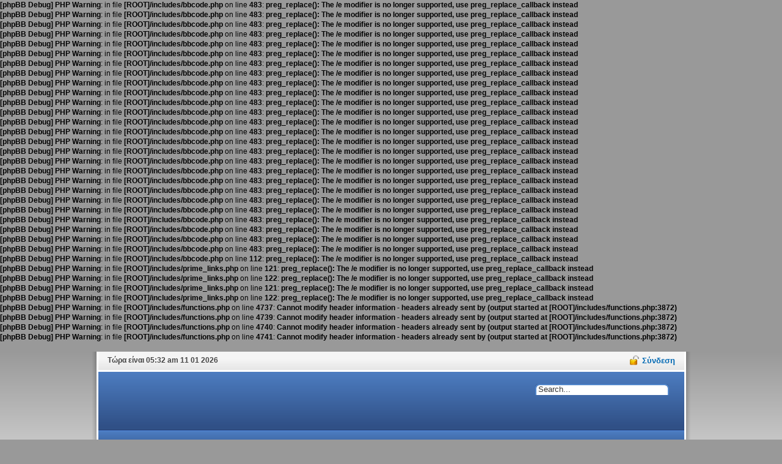

--- FILE ---
content_type: text/html; charset=UTF-8
request_url: https://www.neb.gr/forum/viewtopic.php?f=18&t=2147&sid=d8620f9dd5c93fdd14685979c951dfc6&start=80
body_size: 16226
content:
<b>[phpBB Debug] PHP Warning</b>: in file <b>[ROOT]/includes/bbcode.php</b> on line <b>483</b>: <b>preg_replace(): The /e modifier is no longer supported, use preg_replace_callback instead</b><br />
<b>[phpBB Debug] PHP Warning</b>: in file <b>[ROOT]/includes/bbcode.php</b> on line <b>483</b>: <b>preg_replace(): The /e modifier is no longer supported, use preg_replace_callback instead</b><br />
<b>[phpBB Debug] PHP Warning</b>: in file <b>[ROOT]/includes/bbcode.php</b> on line <b>483</b>: <b>preg_replace(): The /e modifier is no longer supported, use preg_replace_callback instead</b><br />
<b>[phpBB Debug] PHP Warning</b>: in file <b>[ROOT]/includes/bbcode.php</b> on line <b>483</b>: <b>preg_replace(): The /e modifier is no longer supported, use preg_replace_callback instead</b><br />
<b>[phpBB Debug] PHP Warning</b>: in file <b>[ROOT]/includes/bbcode.php</b> on line <b>483</b>: <b>preg_replace(): The /e modifier is no longer supported, use preg_replace_callback instead</b><br />
<b>[phpBB Debug] PHP Warning</b>: in file <b>[ROOT]/includes/bbcode.php</b> on line <b>483</b>: <b>preg_replace(): The /e modifier is no longer supported, use preg_replace_callback instead</b><br />
<b>[phpBB Debug] PHP Warning</b>: in file <b>[ROOT]/includes/bbcode.php</b> on line <b>483</b>: <b>preg_replace(): The /e modifier is no longer supported, use preg_replace_callback instead</b><br />
<b>[phpBB Debug] PHP Warning</b>: in file <b>[ROOT]/includes/bbcode.php</b> on line <b>483</b>: <b>preg_replace(): The /e modifier is no longer supported, use preg_replace_callback instead</b><br />
<b>[phpBB Debug] PHP Warning</b>: in file <b>[ROOT]/includes/bbcode.php</b> on line <b>483</b>: <b>preg_replace(): The /e modifier is no longer supported, use preg_replace_callback instead</b><br />
<b>[phpBB Debug] PHP Warning</b>: in file <b>[ROOT]/includes/bbcode.php</b> on line <b>483</b>: <b>preg_replace(): The /e modifier is no longer supported, use preg_replace_callback instead</b><br />
<b>[phpBB Debug] PHP Warning</b>: in file <b>[ROOT]/includes/bbcode.php</b> on line <b>483</b>: <b>preg_replace(): The /e modifier is no longer supported, use preg_replace_callback instead</b><br />
<b>[phpBB Debug] PHP Warning</b>: in file <b>[ROOT]/includes/bbcode.php</b> on line <b>483</b>: <b>preg_replace(): The /e modifier is no longer supported, use preg_replace_callback instead</b><br />
<b>[phpBB Debug] PHP Warning</b>: in file <b>[ROOT]/includes/bbcode.php</b> on line <b>483</b>: <b>preg_replace(): The /e modifier is no longer supported, use preg_replace_callback instead</b><br />
<b>[phpBB Debug] PHP Warning</b>: in file <b>[ROOT]/includes/bbcode.php</b> on line <b>483</b>: <b>preg_replace(): The /e modifier is no longer supported, use preg_replace_callback instead</b><br />
<b>[phpBB Debug] PHP Warning</b>: in file <b>[ROOT]/includes/bbcode.php</b> on line <b>483</b>: <b>preg_replace(): The /e modifier is no longer supported, use preg_replace_callback instead</b><br />
<b>[phpBB Debug] PHP Warning</b>: in file <b>[ROOT]/includes/bbcode.php</b> on line <b>483</b>: <b>preg_replace(): The /e modifier is no longer supported, use preg_replace_callback instead</b><br />
<b>[phpBB Debug] PHP Warning</b>: in file <b>[ROOT]/includes/bbcode.php</b> on line <b>483</b>: <b>preg_replace(): The /e modifier is no longer supported, use preg_replace_callback instead</b><br />
<b>[phpBB Debug] PHP Warning</b>: in file <b>[ROOT]/includes/bbcode.php</b> on line <b>483</b>: <b>preg_replace(): The /e modifier is no longer supported, use preg_replace_callback instead</b><br />
<b>[phpBB Debug] PHP Warning</b>: in file <b>[ROOT]/includes/bbcode.php</b> on line <b>483</b>: <b>preg_replace(): The /e modifier is no longer supported, use preg_replace_callback instead</b><br />
<b>[phpBB Debug] PHP Warning</b>: in file <b>[ROOT]/includes/bbcode.php</b> on line <b>483</b>: <b>preg_replace(): The /e modifier is no longer supported, use preg_replace_callback instead</b><br />
<b>[phpBB Debug] PHP Warning</b>: in file <b>[ROOT]/includes/bbcode.php</b> on line <b>483</b>: <b>preg_replace(): The /e modifier is no longer supported, use preg_replace_callback instead</b><br />
<b>[phpBB Debug] PHP Warning</b>: in file <b>[ROOT]/includes/bbcode.php</b> on line <b>483</b>: <b>preg_replace(): The /e modifier is no longer supported, use preg_replace_callback instead</b><br />
<b>[phpBB Debug] PHP Warning</b>: in file <b>[ROOT]/includes/bbcode.php</b> on line <b>483</b>: <b>preg_replace(): The /e modifier is no longer supported, use preg_replace_callback instead</b><br />
<b>[phpBB Debug] PHP Warning</b>: in file <b>[ROOT]/includes/bbcode.php</b> on line <b>483</b>: <b>preg_replace(): The /e modifier is no longer supported, use preg_replace_callback instead</b><br />
<b>[phpBB Debug] PHP Warning</b>: in file <b>[ROOT]/includes/bbcode.php</b> on line <b>483</b>: <b>preg_replace(): The /e modifier is no longer supported, use preg_replace_callback instead</b><br />
<b>[phpBB Debug] PHP Warning</b>: in file <b>[ROOT]/includes/bbcode.php</b> on line <b>483</b>: <b>preg_replace(): The /e modifier is no longer supported, use preg_replace_callback instead</b><br />
<b>[phpBB Debug] PHP Warning</b>: in file <b>[ROOT]/includes/bbcode.php</b> on line <b>112</b>: <b>preg_replace(): The /e modifier is no longer supported, use preg_replace_callback instead</b><br />
<b>[phpBB Debug] PHP Warning</b>: in file <b>[ROOT]/includes/prime_links.php</b> on line <b>121</b>: <b>preg_replace(): The /e modifier is no longer supported, use preg_replace_callback instead</b><br />
<b>[phpBB Debug] PHP Warning</b>: in file <b>[ROOT]/includes/prime_links.php</b> on line <b>122</b>: <b>preg_replace(): The /e modifier is no longer supported, use preg_replace_callback instead</b><br />
<b>[phpBB Debug] PHP Warning</b>: in file <b>[ROOT]/includes/prime_links.php</b> on line <b>121</b>: <b>preg_replace(): The /e modifier is no longer supported, use preg_replace_callback instead</b><br />
<b>[phpBB Debug] PHP Warning</b>: in file <b>[ROOT]/includes/prime_links.php</b> on line <b>122</b>: <b>preg_replace(): The /e modifier is no longer supported, use preg_replace_callback instead</b><br />
<b>[phpBB Debug] PHP Warning</b>: in file <b>[ROOT]/includes/functions.php</b> on line <b>4737</b>: <b>Cannot modify header information - headers already sent by (output started at [ROOT]/includes/functions.php:3872)</b><br />
<b>[phpBB Debug] PHP Warning</b>: in file <b>[ROOT]/includes/functions.php</b> on line <b>4739</b>: <b>Cannot modify header information - headers already sent by (output started at [ROOT]/includes/functions.php:3872)</b><br />
<b>[phpBB Debug] PHP Warning</b>: in file <b>[ROOT]/includes/functions.php</b> on line <b>4740</b>: <b>Cannot modify header information - headers already sent by (output started at [ROOT]/includes/functions.php:3872)</b><br />
<b>[phpBB Debug] PHP Warning</b>: in file <b>[ROOT]/includes/functions.php</b> on line <b>4741</b>: <b>Cannot modify header information - headers already sent by (output started at [ROOT]/includes/functions.php:3872)</b><br />
﻿<!DOCTYPE html PUBLIC "-//W3C//DTD XHTML 1.0 Strict//EN" "http://www.w3.org/TR/xhtml1/DTD/xhtml1-strict.dtd">
<html xmlns="http://www.w3.org/1999/xhtml" dir="ltr" lang="el" xml:lang="el">
<head>

<meta http-equiv="content-type" content="text/html; charset=UTF-8" />
<meta http-equiv="content-style-type" content="text/css" />
<meta http-equiv="content-language" content="el" />
<meta http-equiv="imagetoolbar" content="no" />
<meta name="resource-type" content="document" />
<meta name="distribution" content="global" />
<meta name="copyright" content="2000, 2002, 2005, 2007 phpBB Group" />
<meta name="keywords" content="" />
<meta name="description" content="" />

<title>Φόρουμ της Νεολαίας Βορειοηπειρωτών &bull; Προβολή θέματος - Αγαπημένα σας τραγούδια (η συνέχεια)</title>



<!--
	phpBB style name: solarsentinel
	Based on style:   prosilver (this is the default phpBB3 style)
	Original author:  Tom Beddard ( http://www.subBlue.com/ )
	Modified by: RocketTheme, LLC (C) Copyright. All rights reserved.     
	
	NOTE: This page was generated by phpBB, the free open-source bulletin board package.
	      The phpBB Group is not responsible for the content of this page and forum. For more information
	      about phpBB please visit http://www.phpbb.com
-->

<script type="text/javascript">
// <![CDATA[
	var jump_page = 'Προσθέστε τον αριθμό σελίδας που θέλετε να πάτε.:';
	var on_page = '5';
	var per_page = '20';
	var base_url = './viewtopic.php?f=18&amp;t=2147&amp;sid=4c922d13cffa6a2611bc183e2115e218';
	var style_cookie = 'phpBBstyle';
	var style_cookie_settings = '; path=/; domain=www.neb.gr';
	var onload_functions = new Array();
	var onunload_functions = new Array();

	

	/**
	* Find a member
	*/
	function find_username(url)
	{
		popup(url, 760, 570, '_usersearch');
		return false;
	}

	/**
	* New function for handling multiple calls to window.onload and window.unload by pentapenguin
	*/
	window.onload = function()
	{
		for (var i = 0; i < onload_functions.length; i++)
		{
			eval(onload_functions[i]);
		}
	}

	window.onunload = function()
	{
		for (var i = 0; i < onunload_functions.length; i++)
		{
			eval(onunload_functions[i]);
		}
	}

// ]]>
</script>
<script type="text/javascript" src="./styles/solarsentinel/template/styleswitcher.js"></script>
<script type="text/javascript" src="./styles/solarsentinel/template/forum_fn.js"></script>

<link href="./styles/solarsentinel/theme/print.css" rel="stylesheet" type="text/css" media="print" title="printonly" />
<link href="./style.php?id=5&amp;lang=el&amp;sid=4c922d13cffa6a2611bc183e2115e218" rel="stylesheet" type="text/css" media="screen, projection" />

<link href="./styles/solarsentinel/theme/header-blue.css" rel="stylesheet" type="text/css" media="screen, projection" />
<link href="./styles/solarsentinel/theme/body-white.css" rel="stylesheet" type="text/css" media="screen, projection" />
<link href="./styles/solarsentinel/theme/footer-black.css" rel="stylesheet" type="text/css" media="screen, projection" />
<link href="./styles/solarsentinel/theme/modules.css" rel="stylesheet" type="text/css" media="screen, projection" />
<link href="./styles/solarsentinel/theme/typography.css" rel="stylesheet" type="text/css" media="screen, projection" />
<link href="./styles/solarsentinel/theme/rokmoomenu.css" rel="stylesheet" type="text/css" media="screen, projection" />

<script type="text/javascript" src="./styles/solarsentinel/template/rt_js/mootools-release-1.11.js"></script>
<script type="text/javascript" src="./styles/solarsentinel/template/rt_js/rokutils.js"></script>
<script type="text/javascript" src="./styles/solarsentinel/template/rt_js/rokfonts.js"></script>
<script type="text/javascript" src="./styles/solarsentinel/template/rt_js/rokmoomenu.js"></script>
<script type="text/javascript" src="./styles/solarsentinel/template/rt_js/mootools.bgiframe.js"></script>

<script type="text/javascript">
window.addEvent('domready', function() {
		var modules = ['side-mod','module','moduletable','component-header'];
		var header = ['h3','h1'];
		RokBuildSpans(modules, header);
	});
window.addEvent('domready', function() {
    	new Rokmoomenu($E('ul.menutop '), {
    		bgiframe: false,
    		delay: 500,
    		verhor: true,
    		animate: {
    			props: ['height'],
    			opts: {
    				duration: 500,
    				fps: 100,
    				transition: Fx.Transitions.Quad.easeOut
    			}
    		},
    		bg: {
    			enabled: true,
    			overEffect: {
    				duration: 500,
    				transition: Fx.Transitions.Sine.easeOut
    			},
    			outEffect: {
    				duration: 600,
    				transition: Fx.Transitions.Sine.easeOut
    			}
    		},
    		submenus: {
    			enabled: true,
    			opacity: 0.9,
    			overEffect: {
    				duration: 50,
    				transition: Fx.Transitions.Expo.easeOut
    			},
    			outEffect: {
    				duration: 600,
    				transition: Fx.Transitions.Sine.easeIn
    			},
    			offsets: {
    				top: 0,
    				right: 1,
    				bottom: 0,
    				left: 1
    			}
    		}
    	});
    });
  </script>

<script type="text/javascript" src="./styles/solarsentinel/template/rt_js/rokbox.js"></script>
<link href="./styles/solarsentinel/theme/rokbox/themes/light/rokbox-style.css" rel="stylesheet" type="text/css" />
<script type="text/javascript" src="./styles/solarsentinel/theme/rokbox/themes/light/rokbox-config.js"></script>
<link href="./styles/solarsentinel/theme/normal.css" rel="stylesheet" type="text/css" title="A" />
<link href="./styles/solarsentinel/theme/medium.css" rel="alternate stylesheet" type="text/css" title="A+" />
<link href="./styles/solarsentinel/theme/large.css" rel="alternate stylesheet" type="text/css" title="A++" />




 <style type="text/css">
    <!--
	div.wrapper { margin: 0 auto; width:979px; padding:0;}
	#inset-block-left { width:px;padding:0;}
	#inset-block-right { width:100px;padding:0;}
	#maincontent-block { margin-right:0px;margin-left:0px;}
	a,a:link, .contentheading, .side-mod h3 span, .grey .side-mod a, .componentheading span, .roktabs-links li.active,a.left:hover  {color: #0269b3;}
    
    
    
    -->
    
    	
    
  </style>



<!--[if IE 7]>
<link href="./styles/solarsentinel/theme/template_ie7.css" rel="stylesheet" type="text/css" />	
<![endif]-->	
<!--[if lte IE 6]>
<link href="./styles/solarsentinel/theme/rokbox/themes/light/rokbox-style-ie6.css" rel="stylesheet"  type="text/css" />
<link href="./styles/solarsentinel/theme/template_ie6.css" rel="stylesheet" type="text/css" />
<script src="./styles/solarsentinel/template/rt_js/DD_belatedPNG.js"></script>
<script>
    DD_belatedPNG.fix('.png');
</script>
<![endif]-->

</head>

<body id="ff-solarsentinel" class="section-viewtopic ltr  style7 bg-grey body-white iehandle">


<div id="fb-root"></div>
<script>
	window.fbAsyncInit = function()
	{
		FB.init({appId: '169878936356069', status: true, cookie: true, xfbml: true});
	};
	(function()
	{
		var e = document.createElement('script'); e.async = true;
		e.src = document.location.protocol +
		'//connect.facebook.net/en_US/all.js';
		document.getElementById('fb-root').appendChild(e);
	}
	());
</script>
<script type="text/javascript">FB.init("702b3a2bac4cb0d3c8377546b993c18a");</script>
<div id="page-bg">
			<div class="wrapper"><div id="body-left" class="png"><div id="body-right" class="png">
				<!--Begin Top Bar-->
								<div id="top-bar">
					<div class="topbar-strip">
												<div class="date-block">
							Τώρα είναι 05:32 am 11 01 2026
						</div>
																		<div class="syndicate-module">
							
						</div>
																		
				<a href="#" id="lock-button" class="login" rel="rokbox[240 210][module=login-module]"><span>Σύνδεση</span></a>
				
					</div>
														</div>
								<!--End Top Bar-->
				<!--Begin Header-->
								<div id="header-bar">
										<a href="./index.php?sid=4c922d13cffa6a2611bc183e2115e218" id="logo" class="png">
											</a>
																<div class="">
		<div id="searchmod-surround">
						<div id="searchmod">
				<div class="module">
							<form action="./search.php?sid=4c922d13cffa6a2611bc183e2115e218" method="post" id="search">
	<div class="search">
		<input name="keywords" id="keywords" maxlength="20" alt="search" class="inputbox" type="text" size="20" value="Search..."  onblur="if(this.value=='') this.value='Search...';" onfocus="if(this.value=='Search...') this.value='';" />
</div>


</form>					</div>
			</div>
		</div>
	</div>
	
									</div>
												
							
							<div id="horiz-menu" class="moomenu">



<ul class="menutop"><a class="topdaddy link" href='/'><span>ΚΕΝΤΡΙΚΗ</span></a></li>
<li class="item parent "><a class="topdaddy link" href='/about'><span>ΠΟΙΟΙ ΕΙΜΑΣΤΕ</span></a><div class="drop-wrap columns-1"><div class="drop1 png"></div><ul class="png columns-1"><li class="item c0"><a class="link" href='/history'><span>ΙΣΤΟΡΙΚΟ</span></a></li>
<li class="item c0"><a class="link" href='/statute'><span>ΚΑΤΑΣΤΑΤΙΚΟ</span></a></li>
<li class="item c0"><a class="link" href='/board-members'><span>ΤΟ ΔΙΟΙΚΗΤΙΚΟ ΣΥΜΒΟΥΛΙΟ</span></a></li>
</ul></div></li>

<li class="item parent "><a class="topdaddy link" href='/news/our'><span>ΤΑ ΝΕΑ THΣ NE.B</span></a><div class="drop-wrap columns-1"><div class="drop1 png"></div><ul class="png columns-1"><li class="item c0"><a class="link" href='/announcements'><span>ΑΝΑΚΟΙΝΩΣΕΙΣ</span></a></li>
<li class="item c0"><a class="link" href='/press-release'><span>ΔΕΛΤΙΑ ΤΥΠΟΥ</span></a></li>
<li class="item c0"><a class="link" href='/activities'><span>ΔΡΑΣΤΗΡΙΟΤΗΤΕΣ</span></a></li>
</ul></div></li>
<li class="item parent "><a class="topdaddy link" href='/news/others'><span>ΕΙΔΗΣΕΙΣ</span></a><div class="drop-wrap columns-1"><div class="drop1 png"></div><ul class="png columns-1"><li class="item c0"><a class="link" href='/opinions'><span>ΑΠΟΨΕΙΣ</span></a></li>
<li class="item c0"><a class="link" href='/politics'><span>ΠΟΛΙΤΙΚΑ</span></a></li>
<li class="item c0"><a class="link" href='/culture'><span>ΠΟΛΙΤΙΣΜΟΣ</span></a></li>
</ul></div></li>
<li class="item"><a class="topdaddy link" href='/image'><span>ΑΛΜΠΟΥΜ</span></a></li>

<li class="item"><a class="topdaddy link" href='http://www.neb.gr/forum'><span>ΣΥΖΗΤΗΣΕΙΣ</span></a></li>
<li class="item"><a class="topdaddy link" href='/application'><span>ΓΙΝΕ ΜΕΛΟΣ</span></a></li>
<li class="item"><a class="topdaddy link" href='/contact'><span>ΕΠΙΚΟΙΝΩΝΙΑ</span></a></li>
</ul>
</div>
<div id="horiz-menu2">

<ul class="menutop" id="horiz-menu2">
<li><a class="topdaddy link" href="./index.php?sid=4c922d13cffa6a2611bc183e2115e218" accesskey="h"><span>Ευρετήριο Δ. Συζήτησης</span></a></li>

	


<li><a class="topdaddy link" href="./faq.php?sid=4c922d13cffa6a2611bc183e2115e218" title="Συχνές Ερωτήσεις"><span>Συχνές Ερωτήσεις</span></a></li>
				<li><a class="topdaddy link" href="./ucp.php?mode=register&amp;sid=4c922d13cffa6a2611bc183e2115e218"><span>Εγγραφή</span></a></li>
					<li><a class="topdaddy link" href="./ucp.php?mode=login&amp;sid=4c922d13cffa6a2611bc183e2115e218" title="Σύνδεση" accesskey="l"><span>Σύνδεση</span></a></li>
				

</ul>
					
								<div class="clr"></div>
				</div>
								<!--End Header-->
				<!--Begin Showcase Modules-->
								<!--End Showcase Modules-->
				<div id="main-body">
					<div id="main-body-surround">
						<!--Begin Main Content Block-->
						<div id="main-content" class="x-c-x">
						    <div class="colmask leftmenu">
						        <div class="colmid">
    					    	    <div class="colright">
        						        <!--Begin col1wrap -->    
            						    <div class="col1wrap">
            						        <div class="col1pad">
            						            <div class="col1">
                    						        <div id="maincol2">
                    									<div class="maincol2-padding">
																														                    									                    									                    									
                    									                    									<div class="bodycontent">
                    										                    										                    										<div id="maincontent-block">
                												
                												                												<div class="">
	<div id="page" class="full-article">
		




<div id="wrap">
	<a id="top" name="top" accesskey="t"></a>
	<div id="page-header">
		

			<ul class="linklist ">
				<li class="rightside"><a href="./viewtopic.php?f=18&amp;t=2147&amp;start=80&amp;sid=4c922d13cffa6a2611bc183e2115e218&amp;view=print" title="Προβολή Εκτύπωσης" accesskey="p" class="print">Προβολή Εκτύπωσης</a></li>
			</ul>
		
	</div>

	<a name="start_here"></a>
	<div id="page-body">
		
		 
<h2><a href="./viewtopic.php?f=18&amp;t=2147&amp;start=80&amp;sid=4c922d13cffa6a2611bc183e2115e218">Αγαπημένα σας τραγούδια (η συνέχεια)</a></h2>
<!-- NOTE: remove the style="display: none" when you want to have the forum description on the topic body -->
	<p>
		
			<strong>Συντονιστής:</strong> <a style="color:#99CC00;" href="./memberlist.php?mode=group&amp;g=372&amp;sid=4c922d13cffa6a2611bc183e2115e218">Νέοι</a>
		

	</p>


<div class="topic-actions">

	<div class="buttons">
	
		<div class="reply-icon"><a href="./posting.php?mode=reply&amp;f=18&amp;t=2147&amp;sid=4c922d13cffa6a2611bc183e2115e218" title="Δημιουργία απάντησης"><span></span>Δημιουργία απάντησης</a></div>
	
	</div>

	
		<div class="search-box">
			<form method="post" id="topic-search" action="./search.php?sid=4c922d13cffa6a2611bc183e2115e218">
			<fieldset>
				<input class="inputbox search tiny"  type="text" name="keywords" id="search_keywords" size="20" value="Αναζητείστε αυτό το θέμα…" onclick="if(this.value=='Αναζητείστε αυτό το θέμα…')this.value='';" onblur="if(this.value=='')this.value='Αναζητείστε αυτό το θέμα…';" />
				<input class="button2" type="submit" value="Αναζήτηση" />
				<input type="hidden" value="2147" name="t" />
				<input type="hidden" value="msgonly" name="sf" />
			</fieldset>
			</form>
		</div>
	
		<div class="pagination">
			139 Δημοσιεύσεις
			 &bull; <a href="#" onclick="jumpto(); return false;" title="Πατήστε για να πάτε στη σελίδα…">Σελίδα <strong>5</strong> από <strong>7</strong></a> &bull; <span><a href="./viewtopic.php?f=18&amp;t=2147&amp;sid=4c922d13cffa6a2611bc183e2115e218">1</a><span class="page-sep">, </span><a href="./viewtopic.php?f=18&amp;t=2147&amp;sid=4c922d13cffa6a2611bc183e2115e218&amp;start=20">2</a><span class="page-sep">, </span><a href="./viewtopic.php?f=18&amp;t=2147&amp;sid=4c922d13cffa6a2611bc183e2115e218&amp;start=40">3</a><span class="page-sep">, </span><a href="./viewtopic.php?f=18&amp;t=2147&amp;sid=4c922d13cffa6a2611bc183e2115e218&amp;start=60">4</a><span class="page-sep">, </span><strong>5</strong><span class="page-sep">, </span><a href="./viewtopic.php?f=18&amp;t=2147&amp;sid=4c922d13cffa6a2611bc183e2115e218&amp;start=100">6</a><span class="page-sep">, </span><a href="./viewtopic.php?f=18&amp;t=2147&amp;sid=4c922d13cffa6a2611bc183e2115e218&amp;start=120">7</a></span>
		</div>
	
</div>
<div class="clear"></div>


	<div class="post_surround">
	
	<div id="p21530" class="post bg2">
		<div class="inner"><span class="corners-top"><span></span></span>

		<div class="postbody">
			

			<h3 class="first"><a href="#p21530">Re: Αγαπημένα σας τραγούδια (η συνέχεια)</a></h3>
			<p class="author"><a href="./viewtopic.php?p=21530&amp;sid=4c922d13cffa6a2611bc183e2115e218#p21530"><img src="./styles/solarsentinel/imageset/icon_post_target.gif" width="11" height="9" alt="Δημοσίευση" title="Δημοσίευση" /></a>από <strong><a href="./memberlist.php?mode=viewprofile&amp;u=210&amp;sid=4c922d13cffa6a2611bc183e2115e218">ΖΕΤΑ-ΧΡΙΣΤΙΝΑ</a></strong> &raquo; 22:38 pm 05 11 2007 </p>

			

			<div class="content">Η ΜΠΑΛΑΝΤΑ ΤΩΝ ΑΙΣΘΗΣΕΩΝ <br /><br />Σαν παλιό σινεμά και σαν τη Χαλιμά <br />που μιλάει με τα παιδιά, σου κρύβω την αλήθεια <br />κι αφήνω από τα στήθια μου να βγούν <br />παραμύθια για κείνους που αγαπούν <br /><br />Για στιγμές μυστικές, για λάμψεις μαγικές <br />γι αγκαλιές ερωτικές, για νύχτες φωτεινές <br /><br /><br />Σ' αγκαλιάζω στο σκοτάδι, σε τυλίγω μ' ένα χάδι <br />Τώρα είμαι γυμνός, μοιάζω σαν Θεός <br />φωτεινός, δυνατός, μπορείς να μ' αγαπήσεις <br />μπορείς να μού φωτίσεις μιά στιγμή <br />Το κορμί μου είναι μόνο η αφορμή.</div>

			<div id="sig21530" class="signature"><span style="font-weight: bold">Προσέξτε τις σκέψεις σας-γίνονται λέξεις<br />    Προσέξτε τις λέξεις σας -γίνονται πράξεις<br />    Προσέξτε τις πράξεις σας-γίνονται συνήθειες<br />    Προσέξτε τις συνήθειες σας-γίνονται χαρακτήρας<br />    Προσέξτε τον χαρακτήρα σας-γίνεται πεπρωμένο σας !!!</span></div>

		</div>

		
			<dl class="postprofile" id="profile21530">
			<dt>
				<a href="./memberlist.php?mode=viewprofile&amp;u=210&amp;sid=4c922d13cffa6a2611bc183e2115e218"><img src="./download/file.php?avatar=210_1210362164.jpg" width="94" height="83" alt="Άβαταρ μέλους" /></a><br />
				<a href="./memberlist.php?mode=viewprofile&amp;u=210&amp;sid=4c922d13cffa6a2611bc183e2115e218">ΖΕΤΑ-ΧΡΙΣΤΙΝΑ</a>
			</dt>

			<dd>Τακτικό μέλος</dd>

		<dd>&nbsp;</dd>

		<dd><strong>Δημοσιεύσεις:</strong> 487</dd><dd><strong>Εγγραφή:</strong> 13:44 pm 25 10 2006</dd><dd><strong>Τοποθεσία:</strong> ΘΕΣΣΑΛΟΝΙΚΗ</dd>

		</dl>
	

		<div class="back2top"><a href="#wrap" class="top" title="Κορυφή">Κορυφή</a></div>

		<span class="corners-bottom"><span></span></span></div>
	</div>
</div>
	<hr class="divider" />

	<div class="post_surround">
	
	<div id="p21531" class="post bg1">
		<div class="inner"><span class="corners-top"><span></span></span>

		<div class="postbody">
			

			<h3 ><a href="#p21531">Re: Αγαπημένα σας τραγούδια (η συνέχεια)</a></h3>
			<p class="author"><a href="./viewtopic.php?p=21531&amp;sid=4c922d13cffa6a2611bc183e2115e218#p21531"><img src="./styles/solarsentinel/imageset/icon_post_target.gif" width="11" height="9" alt="Δημοσίευση" title="Δημοσίευση" /></a>από <strong><a href="./memberlist.php?mode=viewprofile&amp;u=210&amp;sid=4c922d13cffa6a2611bc183e2115e218">ΖΕΤΑ-ΧΡΙΣΤΙΝΑ</a></strong> &raquo; 22:43 pm 05 11 2007 </p>

			

			<div class="content">ΑΓΑΠΗ ΤΙ ΔΥΣΚΟΛΟ ΠΡΑΓΜΑ...<br />ΣΦΑΚΙΑΝΑΚΗΣ<br /><br />Αρχή και φινάλε<br />σκοτάδι και φως<br />αγάπη πανάρχαιο δράμα<br />Σ' ακούω καρδιά μου<br />δεν είμαι κουφός<br />αγάπη, τι δύσκολο πράγμα<br /><br />Σωρός αναμνήσεις <br />δεν πάει καιρός<br />αγάπη και γέλιο και κλάμα<br />Στο τέλος δεν ήμουν <br />πολύ τυχερός<br />αγάπη, τι δύσκολο πράγμα<br /><br /><br />Οι αγάπες χάνονται<br />σβήνουν σαν τ' αστέρια<br />φεύγουν σαν τα καλοκαίρια<br />Οι αγάπες χάνονται<br />σβήνουν σαν τ' αστέρια<br />φεύγουν σαν τα καλοκαίρια<br />φεύγουν σαν τα καλοκαίρια<br /><br />Κολλάει ο χρόνος<br />δεν πάει εμπρός<br />και συ δεν μου στέλνεις πια γράμμα<br />Δεν θες να με ξέρεις<br />λες κι είμαι εχθρός<br />αγάπη, τι δύσκολο πράγμα<br /><br /><br />Οι αγάπες χάνονται<br />σβήνουν σαν τ' αστέρια<br />φεύγουν σαν τα καλοκαίρια<br />Οι αγάπες χάνονται<br />σβήνουν σαν τ' αστέρια<br />φεύγουν σαν τα καλοκαίρια<br />φεύγουν σαν τα καλοκαίρια<br /><br />Εμμμ έτσι την καταντήσαμε να μοιάζει δύσκολη..............</div>

			<div id="sig21531" class="signature"><span style="font-weight: bold">Προσέξτε τις σκέψεις σας-γίνονται λέξεις<br />    Προσέξτε τις λέξεις σας -γίνονται πράξεις<br />    Προσέξτε τις πράξεις σας-γίνονται συνήθειες<br />    Προσέξτε τις συνήθειες σας-γίνονται χαρακτήρας<br />    Προσέξτε τον χαρακτήρα σας-γίνεται πεπρωμένο σας !!!</span></div>

		</div>

		
			<dl class="postprofile" id="profile21531">
			<dt>
				<a href="./memberlist.php?mode=viewprofile&amp;u=210&amp;sid=4c922d13cffa6a2611bc183e2115e218"><img src="./download/file.php?avatar=210_1210362164.jpg" width="94" height="83" alt="Άβαταρ μέλους" /></a><br />
				<a href="./memberlist.php?mode=viewprofile&amp;u=210&amp;sid=4c922d13cffa6a2611bc183e2115e218">ΖΕΤΑ-ΧΡΙΣΤΙΝΑ</a>
			</dt>

			<dd>Τακτικό μέλος</dd>

		<dd>&nbsp;</dd>

		<dd><strong>Δημοσιεύσεις:</strong> 487</dd><dd><strong>Εγγραφή:</strong> 13:44 pm 25 10 2006</dd><dd><strong>Τοποθεσία:</strong> ΘΕΣΣΑΛΟΝΙΚΗ</dd>

		</dl>
	

		<div class="back2top"><a href="#wrap" class="top" title="Κορυφή">Κορυφή</a></div>

		<span class="corners-bottom"><span></span></span></div>
	</div>
</div>
	<hr class="divider" />

	<div class="post_surround">
	
	<div id="p21534" class="post bg2">
		<div class="inner"><span class="corners-top"><span></span></span>

		<div class="postbody">
			

			<h3 ><a href="#p21534">Re: Αγαπημένα σας τραγούδια (η συνέχεια)</a></h3>
			<p class="author"><a href="./viewtopic.php?p=21534&amp;sid=4c922d13cffa6a2611bc183e2115e218#p21534"><img src="./styles/solarsentinel/imageset/icon_post_target.gif" width="11" height="9" alt="Δημοσίευση" title="Δημοσίευση" /></a>από <strong><a href="./memberlist.php?mode=viewprofile&amp;u=210&amp;sid=4c922d13cffa6a2611bc183e2115e218">ΖΕΤΑ-ΧΡΙΣΤΙΝΑ</a></strong> &raquo; 22:54 pm 05 11 2007 </p>

			

			<div class="content">ΠΑΠΑΚΩΝΣΤΑΝΤΙΝΟΥ<br /><br />Ένα καράβι παλιό, σαπιοκάραβο <br />με κάτι ναύτες τρελούς πειρατές <br />σηκώνει άγκυρα άγριο χάραμα <br />υπάρχουν θέσεις, αν θέλεις, κενές <br /><br />Όταν βραδιάζει, που λες, στο κατάστρωμα <br />χίλια φωτάκια θ' ανάβουν μικρά <br />στη συντροφιά μας θα έρχεται ο άνεμος <br />να μας σφυρίζει τραγούδια παλιά <br /><br />Άντε να λύσουμε, να ξεκινήσουμε <br />και τους βαρέθηκα, δεν τους μπορώ <br />να ξενυχτίσουμε και να μεθύσουμε <br />να τους ξεχάσουμε όλους εδώ <br /><br />Ένα καράβι παλιό, σαπιοκάραβο <br />λύνει τους κάβους κι ανοίγει πανιά <br />αφήνει πίσω στραβά και παράλογα <br />σηκώνει...</div>

			<div id="sig21534" class="signature"><span style="font-weight: bold">Προσέξτε τις σκέψεις σας-γίνονται λέξεις<br />    Προσέξτε τις λέξεις σας -γίνονται πράξεις<br />    Προσέξτε τις πράξεις σας-γίνονται συνήθειες<br />    Προσέξτε τις συνήθειες σας-γίνονται χαρακτήρας<br />    Προσέξτε τον χαρακτήρα σας-γίνεται πεπρωμένο σας !!!</span></div>

		</div>

		
			<dl class="postprofile" id="profile21534">
			<dt>
				<a href="./memberlist.php?mode=viewprofile&amp;u=210&amp;sid=4c922d13cffa6a2611bc183e2115e218"><img src="./download/file.php?avatar=210_1210362164.jpg" width="94" height="83" alt="Άβαταρ μέλους" /></a><br />
				<a href="./memberlist.php?mode=viewprofile&amp;u=210&amp;sid=4c922d13cffa6a2611bc183e2115e218">ΖΕΤΑ-ΧΡΙΣΤΙΝΑ</a>
			</dt>

			<dd>Τακτικό μέλος</dd>

		<dd>&nbsp;</dd>

		<dd><strong>Δημοσιεύσεις:</strong> 487</dd><dd><strong>Εγγραφή:</strong> 13:44 pm 25 10 2006</dd><dd><strong>Τοποθεσία:</strong> ΘΕΣΣΑΛΟΝΙΚΗ</dd>

		</dl>
	

		<div class="back2top"><a href="#wrap" class="top" title="Κορυφή">Κορυφή</a></div>

		<span class="corners-bottom"><span></span></span></div>
	</div>
</div>
	<hr class="divider" />

	<div class="post_surround">
	
	<div id="p21654" class="post bg1">
		<div class="inner"><span class="corners-top"><span></span></span>

		<div class="postbody">
			

			<h3 ><a href="#p21654">Re: Αγαπημένα σας τραγούδια (η συνέχεια)</a></h3>
			<p class="author"><a href="./viewtopic.php?p=21654&amp;sid=4c922d13cffa6a2611bc183e2115e218#p21654"><img src="./styles/solarsentinel/imageset/icon_post_target.gif" width="11" height="9" alt="Δημοσίευση" title="Δημοσίευση" /></a>από <strong><a href="./memberlist.php?mode=viewprofile&amp;u=821&amp;sid=4c922d13cffa6a2611bc183e2115e218">ΑΛΕΞΑΝΔΡΑ</a></strong> &raquo; 16:29 pm 07 11 2007 </p>

			

			<div class="content"><span style="color: #004080">Στίχοι: Σταμάτης Κραουνάκης<br />Μουσική: Σταμάτης Κραουνάκης<br />Πρώτη εκτέλεση: Δήμητρα Παπίου<br />Άλλες ερμηνείες: Μελίνα Κανά</span><br /><br /><span style="color: #804080">Πέλαγο να ζήσω δε θα βρω<br />σε ψυχή ψαριού κορμί γατίσιο<br />κάθε βράδυ βγαίνω να πνιγώ<br />πότε άστρα πότε άκρη της αβύσσου<br />κάτι κυνηγώ σαν τον ναυαγό<br />τα χρόνια μου σεντόνια μου τσιγάρα να τα σβήσω<br /><br />Αυτή η νύχτα μένει<br />αιώνες παγωμένη<br />που 2 ψυχές δεν βρήκαν καταφύγιο<br />κι ήρθαν στον κόσμο ξένοι και καταδικασμένοι<br />να ζήσουν έναν έρωτα επίγειο<br /><br />Χάθηκα και γω κάποια βραδιά<br />πέλαγο η φωνή του Καζαντζίδη<br />πέφταν τ'άστρα μες στην λασπουργιά<br />μαύρος μάγκας ο καιρός και μαύρο φίδι<br />μου'γνεφε η καρδιά πάρε μυρωδιά <br />το λάδι εδώ πως καίγεται και ζήσε το ταξίδι <br /><br />Αυτή η νύχτα μένει<br />αιώνες παγωμένη<br />που 2 ψυχές δεν βρήκαν καταφύγιο<br />κι ήρθαν στον κόσμο ξένοι και καταδικασμένοι<br />να ζήσουν έναν έρωτα επίγειο</span></div>

			<div id="sig21654" class="signature">Μην κοιτας την επιφανεια την θαλασσας γιατι δεν θα δεις τιποτα, ο θυσαυρος ειναι κρυμενος στο βυθο....!!!!</div>

		</div>

		
			<dl class="postprofile" id="profile21654">
			<dt>
				<a href="./memberlist.php?mode=viewprofile&amp;u=821&amp;sid=4c922d13cffa6a2611bc183e2115e218"><img src="./download/file.php?avatar=821_1199741382.jpg" width="65" height="92" alt="Άβαταρ μέλους" /></a><br />
				<a href="./memberlist.php?mode=viewprofile&amp;u=821&amp;sid=4c922d13cffa6a2611bc183e2115e218">ΑΛΕΞΑΝΔΡΑ</a>
			</dt>

			<dd>Τακτικό μέλος</dd>

		<dd>&nbsp;</dd>

		<dd><strong>Δημοσιεύσεις:</strong> 113</dd><dd><strong>Εγγραφή:</strong> 17:05 pm 02 09 2007</dd><dd><strong>Τοποθεσία:</strong> ΠΕΠΕΛΗ-ΓΙΑΝΝΕΝΑ</dd>

		</dl>
	

		<div class="back2top"><a href="#wrap" class="top" title="Κορυφή">Κορυφή</a></div>

		<span class="corners-bottom"><span></span></span></div>
	</div>
</div>
	<hr class="divider" />

	<div class="post_surround">
	
	<div id="p21939" class="post bg2">
		<div class="inner"><span class="corners-top"><span></span></span>

		<div class="postbody">
			

			<h3 ><a href="#p21939">Re: Αγαπημένα σας τραγούδια (η συνέχεια)</a></h3>
			<p class="author"><a href="./viewtopic.php?p=21939&amp;sid=4c922d13cffa6a2611bc183e2115e218#p21939"><img src="./styles/solarsentinel/imageset/icon_post_target.gif" width="11" height="9" alt="Δημοσίευση" title="Δημοσίευση" /></a>από <strong><a href="./memberlist.php?mode=viewprofile&amp;u=210&amp;sid=4c922d13cffa6a2611bc183e2115e218">ΖΕΤΑ-ΧΡΙΣΤΙΝΑ</a></strong> &raquo; 22:27 pm 14 11 2007 </p>

			

			<div class="content">Μακρόπουλος Νίκος - Κοπηκα Στα Δυο<br /><br />Λέω πως σε ξέχασα<br />απ' το μυαλό μου σ' έβγαλα<br />σαν τρελός σε ήθελα<br />κι όμως σε αρνήθηκα<br /><br />Κι αν έχω κάψει ότι σε θυμίζει<br />κι αν έχουν κλείσει τις καρδιάς μου οι πληγές<br />πάντα σε γυρνάει κάτι απ' το χτες<br /><br />Κι αν έχω σβήσει όλα τα σημάδια<br />κι αν δεν υπάρχεις στη ψυχή μου πουθενά<br />ξέρω κατά βάθος κάπου με πονά<br /><br />Ότι είμαι μόνος μου<br />και με λειώνει ο πόνος μου<br />έρημος ο δρόμος μου<br />άδειος και εγώ<br /><br />Τίποτα δεν έσβησε<br />τίποτα δε γέμισε<br />τα κενά που άφησες <br />κόπηκαν στα δυό<br /><br />Λέω πως ηρέμησα<br />κι έπνιξα όσα ένοιωσα<br />δε στεναχωρήθηκα<br />πάλι σε αρνήθηκα<br /><br />Κι αν έχω κάψει ότι σε θυμίζει<br />κι αν έχουν κλείσει τις καρδιάς μου οι πληγές<br />πάντα σε γυρνάει κάτι απ' το χτες<br /><br />Κι αν έχω σβήσει όλα τα σημάδια<br />κι αν δεν υπάρχεις στη ψυχή μου πουθενά<br />ξέρω κατά βάθος κάπου με πονά<br /><br />Ότι είμαι μόνος μου<br />και με λειώνει ο πόνος μου<br />έρημος ο δρόμος μου<br />άδειος και εγώ<br /><br />Τίποτα δεν έσβησε<br />τίποτα δε γέμισε<br />τα κενά που άφησες <br />κόπηκαν στα δυό<br /><br />Ότι είμαι μόνος μου<br />και με λειώνει ο πόνος μου<br />έρημος ο δρόμος μου<br />άδειος και εγώ<br /><br />Τίποτα δεν έσβησε<br />τίποτα δε γέμισε<br />τα κενά που άφησες <br />κόπηκαν στα δυό..</div>

			<div id="sig21939" class="signature"><span style="font-weight: bold">Προσέξτε τις σκέψεις σας-γίνονται λέξεις<br />    Προσέξτε τις λέξεις σας -γίνονται πράξεις<br />    Προσέξτε τις πράξεις σας-γίνονται συνήθειες<br />    Προσέξτε τις συνήθειες σας-γίνονται χαρακτήρας<br />    Προσέξτε τον χαρακτήρα σας-γίνεται πεπρωμένο σας !!!</span></div>

		</div>

		
			<dl class="postprofile" id="profile21939">
			<dt>
				<a href="./memberlist.php?mode=viewprofile&amp;u=210&amp;sid=4c922d13cffa6a2611bc183e2115e218"><img src="./download/file.php?avatar=210_1210362164.jpg" width="94" height="83" alt="Άβαταρ μέλους" /></a><br />
				<a href="./memberlist.php?mode=viewprofile&amp;u=210&amp;sid=4c922d13cffa6a2611bc183e2115e218">ΖΕΤΑ-ΧΡΙΣΤΙΝΑ</a>
			</dt>

			<dd>Τακτικό μέλος</dd>

		<dd>&nbsp;</dd>

		<dd><strong>Δημοσιεύσεις:</strong> 487</dd><dd><strong>Εγγραφή:</strong> 13:44 pm 25 10 2006</dd><dd><strong>Τοποθεσία:</strong> ΘΕΣΣΑΛΟΝΙΚΗ</dd>

		</dl>
	

		<div class="back2top"><a href="#wrap" class="top" title="Κορυφή">Κορυφή</a></div>

		<span class="corners-bottom"><span></span></span></div>
	</div>
</div>
	<hr class="divider" />

	<div class="post_surround">
	
	<div id="p21940" class="post bg1">
		<div class="inner"><span class="corners-top"><span></span></span>

		<div class="postbody">
			

			<h3 ><a href="#p21940">Re: Αγαπημένα σας τραγούδια (η συνέχεια)</a></h3>
			<p class="author"><a href="./viewtopic.php?p=21940&amp;sid=4c922d13cffa6a2611bc183e2115e218#p21940"><img src="./styles/solarsentinel/imageset/icon_post_target.gif" width="11" height="9" alt="Δημοσίευση" title="Δημοσίευση" /></a>από <strong><a href="./memberlist.php?mode=viewprofile&amp;u=210&amp;sid=4c922d13cffa6a2611bc183e2115e218">ΖΕΤΑ-ΧΡΙΣΤΙΝΑ</a></strong> &raquo; 22:31 pm 14 11 2007 </p>

			

			<div class="content">Ένα αμάξι με δυο άλογα : Μπιθικώτσης Γρηγόρης<br />Μουσική-Στίχοι: Μπιθικώτσης Γρηγόρης, Βίρβος Κώστας <br /><br />Ένα όμορφο αμάξι με δυο άλογα<br />Να μου φέρετε τα μάτια μου σαν κλείσω<br />Τον ντουνιά με τα στραβά και τα παράλογα<br />Καβαλάρης μια φορά να σεργιανίσω<br /><br />Το ένα τ' άλογο να είναι άσπρο<br />όπως τα όνειρα που έκανα παιδί<br />Το άλλο τ' άλογο να είναι μαύρο<br />Σαν τη πικρή μου τη κατάμαυρη ζωή<br /><br />Να χτυπώ το καμουτσίκι μου το άπονο<br />Σαν της μοίρας μου τ' αβάσταχτα χαστούκια<br />Και ν' ακούγεται τη νύχτα σαν παράπονο<br />Σαν πενιά λυπητερή από μπουζούκια<br /><br /><br />Το ένα τ' άλογο να είναι άσπρο<br />όπως τα όνειρα που έκανα παιδί<br />Το άλλο τ' άλογο να είναι μαύρο<br />Σαν τη πικρή μου τη κατάμαυρη ζωή</div>

			<div id="sig21940" class="signature"><span style="font-weight: bold">Προσέξτε τις σκέψεις σας-γίνονται λέξεις<br />    Προσέξτε τις λέξεις σας -γίνονται πράξεις<br />    Προσέξτε τις πράξεις σας-γίνονται συνήθειες<br />    Προσέξτε τις συνήθειες σας-γίνονται χαρακτήρας<br />    Προσέξτε τον χαρακτήρα σας-γίνεται πεπρωμένο σας !!!</span></div>

		</div>

		
			<dl class="postprofile" id="profile21940">
			<dt>
				<a href="./memberlist.php?mode=viewprofile&amp;u=210&amp;sid=4c922d13cffa6a2611bc183e2115e218"><img src="./download/file.php?avatar=210_1210362164.jpg" width="94" height="83" alt="Άβαταρ μέλους" /></a><br />
				<a href="./memberlist.php?mode=viewprofile&amp;u=210&amp;sid=4c922d13cffa6a2611bc183e2115e218">ΖΕΤΑ-ΧΡΙΣΤΙΝΑ</a>
			</dt>

			<dd>Τακτικό μέλος</dd>

		<dd>&nbsp;</dd>

		<dd><strong>Δημοσιεύσεις:</strong> 487</dd><dd><strong>Εγγραφή:</strong> 13:44 pm 25 10 2006</dd><dd><strong>Τοποθεσία:</strong> ΘΕΣΣΑΛΟΝΙΚΗ</dd>

		</dl>
	

		<div class="back2top"><a href="#wrap" class="top" title="Κορυφή">Κορυφή</a></div>

		<span class="corners-bottom"><span></span></span></div>
	</div>
</div>
	<hr class="divider" />

	<div class="post_surround">
	
	<div id="p21941" class="post bg2">
		<div class="inner"><span class="corners-top"><span></span></span>

		<div class="postbody">
			

			<h3 ><a href="#p21941">Re: Αγαπημένα σας τραγούδια (η συνέχεια)</a></h3>
			<p class="author"><a href="./viewtopic.php?p=21941&amp;sid=4c922d13cffa6a2611bc183e2115e218#p21941"><img src="./styles/solarsentinel/imageset/icon_post_target.gif" width="11" height="9" alt="Δημοσίευση" title="Δημοσίευση" /></a>από <strong><a href="./memberlist.php?mode=viewprofile&amp;u=210&amp;sid=4c922d13cffa6a2611bc183e2115e218">ΖΕΤΑ-ΧΡΙΣΤΙΝΑ</a></strong> &raquo; 22:34 pm 14 11 2007 </p>

			

			<div class="content">Κρουαζιέρα <br /><br />Στίχοι: Βαγγέλης Γερμανός<br />Μουσική: Βαγγέλης Γερμανός<br />Πρώτη εκτέλεση: Βαγγέλης Γερμανός<br />Άλλες ερμηνείες: Γιάννης Κότσιρας<br /><br />Tο πλοίο θα σαλπάρει το βραδάκι<br />Πάρε το μετρό για Πειραιά<br />Μέσα στο γλυκό καλοκαιράκι<br />να πάμε κρουαζιέρα στα νησιά<br /><br />Στο κύμα θ' αρμενίζει το βαπόρι<br />τ' αγέρι θα μάς παίρνει τα μαλλιά<br />Θα γίνουμε στον έρωτα μαστόροι<br />κι οι σκέψεις θα πετάξουν σαν πουλιά<br /><br />Α, α, κρουαζιέρα θα σε πάω<br />A, α, γιατί σε νοιάζομαι και σ' αγαπάω<br />A, α, Mύκονο και Σαντορίνη<br />A, α, σαν ερωτευμένοι πιγκουίνοι<br /><br />Άσε τον παλιόκοσμο να σκούζει<br />σε πλαζ, εστιατόρια, πανσιόν<br />Εμείς με σλίπιγκ μπαγκ και με καρπούζι<br />θα κάνουμε το γύρο τον νησιών<br /><br />Γυμνοί θα κολυμπάμε στ' ακρογιάλια<br />Τον ήλιο θ' αντικρίζουμε ανφάς<br />Θα σ' έχω σαν κινέζικη βεντάλια<br />και στο γραφείο δε θα ξαναπάς</div>

			<div id="sig21941" class="signature"><span style="font-weight: bold">Προσέξτε τις σκέψεις σας-γίνονται λέξεις<br />    Προσέξτε τις λέξεις σας -γίνονται πράξεις<br />    Προσέξτε τις πράξεις σας-γίνονται συνήθειες<br />    Προσέξτε τις συνήθειες σας-γίνονται χαρακτήρας<br />    Προσέξτε τον χαρακτήρα σας-γίνεται πεπρωμένο σας !!!</span></div>

		</div>

		
			<dl class="postprofile" id="profile21941">
			<dt>
				<a href="./memberlist.php?mode=viewprofile&amp;u=210&amp;sid=4c922d13cffa6a2611bc183e2115e218"><img src="./download/file.php?avatar=210_1210362164.jpg" width="94" height="83" alt="Άβαταρ μέλους" /></a><br />
				<a href="./memberlist.php?mode=viewprofile&amp;u=210&amp;sid=4c922d13cffa6a2611bc183e2115e218">ΖΕΤΑ-ΧΡΙΣΤΙΝΑ</a>
			</dt>

			<dd>Τακτικό μέλος</dd>

		<dd>&nbsp;</dd>

		<dd><strong>Δημοσιεύσεις:</strong> 487</dd><dd><strong>Εγγραφή:</strong> 13:44 pm 25 10 2006</dd><dd><strong>Τοποθεσία:</strong> ΘΕΣΣΑΛΟΝΙΚΗ</dd>

		</dl>
	

		<div class="back2top"><a href="#wrap" class="top" title="Κορυφή">Κορυφή</a></div>

		<span class="corners-bottom"><span></span></span></div>
	</div>
</div>
	<hr class="divider" />

	<div class="post_surround">
	
	<div id="p21943" class="post bg1">
		<div class="inner"><span class="corners-top"><span></span></span>

		<div class="postbody">
			

			<h3 ><a href="#p21943">Re: Αγαπημένα σας τραγούδια (η συνέχεια)</a></h3>
			<p class="author"><a href="./viewtopic.php?p=21943&amp;sid=4c922d13cffa6a2611bc183e2115e218#p21943"><img src="./styles/solarsentinel/imageset/icon_post_target.gif" width="11" height="9" alt="Δημοσίευση" title="Δημοσίευση" /></a>από <strong><a href="./memberlist.php?mode=viewprofile&amp;u=210&amp;sid=4c922d13cffa6a2611bc183e2115e218">ΖΕΤΑ-ΧΡΙΣΤΙΝΑ</a></strong> &raquo; 22:36 pm 14 11 2007 </p>

			

			<div class="content">ΤΑ ΜΑΘΗΤΙΚΑ ΤΑ ΧΡΟΝΙΑ<br /><br />Μα εγώ θα έδινα τα πάντα να γινόμουνα<br />πάλι παιδί λίγο να βρισκόμουνα<br />στις ίδιες τάξεις στα ίδια θρανία<br />με τους συμμαθητές μου να κάνω αστεία<br />και τους καθηγητές που κοιτάζουν καχύποπτα<br />τα μαθητικά τα χρόνια δεν τ' αλλάζω με τίποτα!!<br /><br />Τους μαθητές τους τρώει το στρες<br />κι η αγωνία αν θα μπούνε στις ανώτατες σχολές<br />Τους μαθητές τους τρώει το στρες<br />κι όλοι θέλουν να ξεφύγουν από Φυσικοχημείες,<br />Άλγεβρες, Γραμματικές!<br /><br />Μα εγώ θα έδινα τα πάντα να γινόμουνα<br />πάλι παιδί λίγο να βρισκόμουνα<br />στις ίδιες τάξεις στα ίδια θρανία<br />με τους συμμαθητές μου να κάνω αστεία<br />και τους καθηγητές που κοιτάζουν καχύποπτα<br />τα μαθητικά τα χρόνια δεν τ' αλλάζω με τίποτα!!<br /><br />Τους μαθητές τους τρώει το στρες<br />τα καρδιοχτύπια οι συζητήσεις μες τις σχολικές αυλές<br />Τους μαθητές τους τρώει το στρες<br />μα σαν τελειώσει το σχολείο τελειώνουν της ζωής μας<br />κι οι στιγμές οι πιο γλυκές!<br /><br />Μα εγώ θα έδινα τα πάντα να γινόμουνα<br />πάλι παιδί λίγο να βρισκόμουνα<br />στις ίδιες τάξεις στα ίδια θρανία<br />με τους συμμαθητές μου να κάνω αστεία<br />και τους καθηγητές που κοιτάζουν καχύποπτα<br />τα μαθητικά τα χρόνια δεν τ' αλλάζω με τίποτα!!!</div>

			<div id="sig21943" class="signature"><span style="font-weight: bold">Προσέξτε τις σκέψεις σας-γίνονται λέξεις<br />    Προσέξτε τις λέξεις σας -γίνονται πράξεις<br />    Προσέξτε τις πράξεις σας-γίνονται συνήθειες<br />    Προσέξτε τις συνήθειες σας-γίνονται χαρακτήρας<br />    Προσέξτε τον χαρακτήρα σας-γίνεται πεπρωμένο σας !!!</span></div>

		</div>

		
			<dl class="postprofile" id="profile21943">
			<dt>
				<a href="./memberlist.php?mode=viewprofile&amp;u=210&amp;sid=4c922d13cffa6a2611bc183e2115e218"><img src="./download/file.php?avatar=210_1210362164.jpg" width="94" height="83" alt="Άβαταρ μέλους" /></a><br />
				<a href="./memberlist.php?mode=viewprofile&amp;u=210&amp;sid=4c922d13cffa6a2611bc183e2115e218">ΖΕΤΑ-ΧΡΙΣΤΙΝΑ</a>
			</dt>

			<dd>Τακτικό μέλος</dd>

		<dd>&nbsp;</dd>

		<dd><strong>Δημοσιεύσεις:</strong> 487</dd><dd><strong>Εγγραφή:</strong> 13:44 pm 25 10 2006</dd><dd><strong>Τοποθεσία:</strong> ΘΕΣΣΑΛΟΝΙΚΗ</dd>

		</dl>
	

		<div class="back2top"><a href="#wrap" class="top" title="Κορυφή">Κορυφή</a></div>

		<span class="corners-bottom"><span></span></span></div>
	</div>
</div>
	<hr class="divider" />

	<div class="post_surround">
	
	<div id="p21944" class="post bg2">
		<div class="inner"><span class="corners-top"><span></span></span>

		<div class="postbody">
			

			<h3 ><a href="#p21944">Re: Αγαπημένα σας τραγούδια (η συνέχεια)</a></h3>
			<p class="author"><a href="./viewtopic.php?p=21944&amp;sid=4c922d13cffa6a2611bc183e2115e218#p21944"><img src="./styles/solarsentinel/imageset/icon_post_target.gif" width="11" height="9" alt="Δημοσίευση" title="Δημοσίευση" /></a>από <strong><a href="./memberlist.php?mode=viewprofile&amp;u=210&amp;sid=4c922d13cffa6a2611bc183e2115e218">ΖΕΤΑ-ΧΡΙΣΤΙΝΑ</a></strong> &raquo; 22:38 pm 14 11 2007 </p>

			

			<div class="content">Πασχάλης Τερζής<br /> <br />Ρώτησα τα μάτια μου, τι έχουν και πονάνε<br />και μου παν ότι πέρασα, πολλά, μα σ' αγαπάνε<br />ρώτησα τα μάτια μου, γιατί είναι δακρυσμένα<br />και μου παν πως δακρύσανε, γιατί είδανε εσένα<br /><br />Ήρθες, ήρθες, ήρθες για να φύγεις πάλι<br />ήρθες, ήρθες, ήρθες για να με σκοτώσεις<br />ήρθες, ήρθες, ήρθες για να φύγεις πάλι<br />ήρθες, ήρθες, ήρθες να με αποτελειώσεις<br /><br />Ρώτησα τα μάτια μου, γιατί 'ναι γελασμένα<br />και μου 'παν πως αγάπησαν, και πίστεψαν στο ψέμα<br />ρώτησα τα μάτια μου, τι έχουν και πονάνε<br />και μου παν ότι πέρασα, πολλά, μα σ' αγαπάνε</div>

			<div id="sig21944" class="signature"><span style="font-weight: bold">Προσέξτε τις σκέψεις σας-γίνονται λέξεις<br />    Προσέξτε τις λέξεις σας -γίνονται πράξεις<br />    Προσέξτε τις πράξεις σας-γίνονται συνήθειες<br />    Προσέξτε τις συνήθειες σας-γίνονται χαρακτήρας<br />    Προσέξτε τον χαρακτήρα σας-γίνεται πεπρωμένο σας !!!</span></div>

		</div>

		
			<dl class="postprofile" id="profile21944">
			<dt>
				<a href="./memberlist.php?mode=viewprofile&amp;u=210&amp;sid=4c922d13cffa6a2611bc183e2115e218"><img src="./download/file.php?avatar=210_1210362164.jpg" width="94" height="83" alt="Άβαταρ μέλους" /></a><br />
				<a href="./memberlist.php?mode=viewprofile&amp;u=210&amp;sid=4c922d13cffa6a2611bc183e2115e218">ΖΕΤΑ-ΧΡΙΣΤΙΝΑ</a>
			</dt>

			<dd>Τακτικό μέλος</dd>

		<dd>&nbsp;</dd>

		<dd><strong>Δημοσιεύσεις:</strong> 487</dd><dd><strong>Εγγραφή:</strong> 13:44 pm 25 10 2006</dd><dd><strong>Τοποθεσία:</strong> ΘΕΣΣΑΛΟΝΙΚΗ</dd>

		</dl>
	

		<div class="back2top"><a href="#wrap" class="top" title="Κορυφή">Κορυφή</a></div>

		<span class="corners-bottom"><span></span></span></div>
	</div>
</div>
	<hr class="divider" />

	<div class="post_surround">
	
	<div id="p21945" class="post bg1">
		<div class="inner"><span class="corners-top"><span></span></span>

		<div class="postbody">
			

			<h3 ><a href="#p21945">Re: Αγαπημένα σας τραγούδια (η συνέχεια)</a></h3>
			<p class="author"><a href="./viewtopic.php?p=21945&amp;sid=4c922d13cffa6a2611bc183e2115e218#p21945"><img src="./styles/solarsentinel/imageset/icon_post_target.gif" width="11" height="9" alt="Δημοσίευση" title="Δημοσίευση" /></a>από <strong><a href="./memberlist.php?mode=viewprofile&amp;u=210&amp;sid=4c922d13cffa6a2611bc183e2115e218">ΖΕΤΑ-ΧΡΙΣΤΙΝΑ</a></strong> &raquo; 22:39 pm 14 11 2007 </p>

			

			<div class="content">Τα μάτια κλείνω τα φώτα σβήνω<br />για σένα που δεν είσαι δω<br />κι όλο νομίζω πως σε αγγίζω<br />και ψιθυρίζω σ αγαπώ<br /><br />Να' ξερα Θεέ μου πως περνάς<br />απο την ώρα που χωρίσαμε<br />αν με θυμάσαι κι αν πονάς<br />για κείνα που δεν ζήσαμε<br /><br />Τα μάτια κλείνω τα φώτα σβήνω<br />για σένα που δεν είσαι δω<br /><br />Νύχτα Σαββάτου, νύχτα θανάτου<br />με τις σκιές παραμιλώ<br />σου λέω έλα με πιάνει τρέλλα<br />στη μονοξιά σου δεν μπορώ<br /><br />Να' ξερα Θεέ μου πως περνάς<br />απο την ώρα που χωρίσαμε<br />αν με θυμάσαι κι αν πονάς<br />για κείνα που δεν ζήσαμε................</div>

			<div id="sig21945" class="signature"><span style="font-weight: bold">Προσέξτε τις σκέψεις σας-γίνονται λέξεις<br />    Προσέξτε τις λέξεις σας -γίνονται πράξεις<br />    Προσέξτε τις πράξεις σας-γίνονται συνήθειες<br />    Προσέξτε τις συνήθειες σας-γίνονται χαρακτήρας<br />    Προσέξτε τον χαρακτήρα σας-γίνεται πεπρωμένο σας !!!</span></div>

		</div>

		
			<dl class="postprofile" id="profile21945">
			<dt>
				<a href="./memberlist.php?mode=viewprofile&amp;u=210&amp;sid=4c922d13cffa6a2611bc183e2115e218"><img src="./download/file.php?avatar=210_1210362164.jpg" width="94" height="83" alt="Άβαταρ μέλους" /></a><br />
				<a href="./memberlist.php?mode=viewprofile&amp;u=210&amp;sid=4c922d13cffa6a2611bc183e2115e218">ΖΕΤΑ-ΧΡΙΣΤΙΝΑ</a>
			</dt>

			<dd>Τακτικό μέλος</dd>

		<dd>&nbsp;</dd>

		<dd><strong>Δημοσιεύσεις:</strong> 487</dd><dd><strong>Εγγραφή:</strong> 13:44 pm 25 10 2006</dd><dd><strong>Τοποθεσία:</strong> ΘΕΣΣΑΛΟΝΙΚΗ</dd>

		</dl>
	

		<div class="back2top"><a href="#wrap" class="top" title="Κορυφή">Κορυφή</a></div>

		<span class="corners-bottom"><span></span></span></div>
	</div>
</div>
	<hr class="divider" />

	<div class="post_surround">
	
	<div id="p21946" class="post bg2">
		<div class="inner"><span class="corners-top"><span></span></span>

		<div class="postbody">
			

			<h3 ><a href="#p21946">Re: Αγαπημένα σας τραγούδια (η συνέχεια)</a></h3>
			<p class="author"><a href="./viewtopic.php?p=21946&amp;sid=4c922d13cffa6a2611bc183e2115e218#p21946"><img src="./styles/solarsentinel/imageset/icon_post_target.gif" width="11" height="9" alt="Δημοσίευση" title="Δημοσίευση" /></a>από <strong><a href="./memberlist.php?mode=viewprofile&amp;u=210&amp;sid=4c922d13cffa6a2611bc183e2115e218">ΖΕΤΑ-ΧΡΙΣΤΙΝΑ</a></strong> &raquo; 22:40 pm 14 11 2007 </p>

			

			<div class="content">Απ' το τζάμι κοιτώ<br />και θυμάμαι ένα χάδι<br />τι παράξενο φως<br />στης ζωής το σκοτάδι<br /><br />Έχει πιάσει βροχή<br />κι είναι η ώρα που φεύγεις<br />ήρθα για να σε δω<br />μα εσύ μ' αποφεύγεις<br /><br />Κάτω από την ομπρέλα σου θα μπω<br />και θα ρωτήσω βιαστικά για τη ζωή σου<br />αχ πόσο μου έλειψε αυτό<br />μες τη βροχή να περπατάω εγώ μαζί σου<br /><br />Απ' το χέρι σου θα κρατηθώ<br />θα σε κοιτάξω, θα μυρίσω το άρωμα σου<br />κι άλλη μια φορά θα το δεχτώ<br />πως είναι βάσανο να είμαι μακριά σου<br /><br />Τι να πεις τι να πω<br />παγωμένα τα χείλη<br />δεν μπορώ να σκεφτώ<br />πως θα μείνουμε φίλοι<br /><br />Είναι τόσα γιατί<br />είναι πόνος και θλίψη<br />πάει τόσος καιρός<br />που δεν σε έχω αγγίξει<br /><br />Κάτω από την ομπρέλα σου θα μπω<br />και θα ρωτήσω βιαστικά για τη ζωή σου<br />αχ πόσο μου έλειψε αυτό<br />μες τη βροχή να περπατάω εγώ μαζί σου<br /><br />Απ' το χέρι σου θα κρατηθώ<br />θα σε κοιτάξω, θα μυρίσω το άρωμα σου<br />κι άλλη μια φορά θα το δεχτώ<br />πως είναι βάσανο να είμαι μακριά σου</div>

			<div id="sig21946" class="signature"><span style="font-weight: bold">Προσέξτε τις σκέψεις σας-γίνονται λέξεις<br />    Προσέξτε τις λέξεις σας -γίνονται πράξεις<br />    Προσέξτε τις πράξεις σας-γίνονται συνήθειες<br />    Προσέξτε τις συνήθειες σας-γίνονται χαρακτήρας<br />    Προσέξτε τον χαρακτήρα σας-γίνεται πεπρωμένο σας !!!</span></div>

		</div>

		
			<dl class="postprofile" id="profile21946">
			<dt>
				<a href="./memberlist.php?mode=viewprofile&amp;u=210&amp;sid=4c922d13cffa6a2611bc183e2115e218"><img src="./download/file.php?avatar=210_1210362164.jpg" width="94" height="83" alt="Άβαταρ μέλους" /></a><br />
				<a href="./memberlist.php?mode=viewprofile&amp;u=210&amp;sid=4c922d13cffa6a2611bc183e2115e218">ΖΕΤΑ-ΧΡΙΣΤΙΝΑ</a>
			</dt>

			<dd>Τακτικό μέλος</dd>

		<dd>&nbsp;</dd>

		<dd><strong>Δημοσιεύσεις:</strong> 487</dd><dd><strong>Εγγραφή:</strong> 13:44 pm 25 10 2006</dd><dd><strong>Τοποθεσία:</strong> ΘΕΣΣΑΛΟΝΙΚΗ</dd>

		</dl>
	

		<div class="back2top"><a href="#wrap" class="top" title="Κορυφή">Κορυφή</a></div>

		<span class="corners-bottom"><span></span></span></div>
	</div>
</div>
	<hr class="divider" />

	<div class="post_surround">
	
	<div id="p21947" class="post bg1">
		<div class="inner"><span class="corners-top"><span></span></span>

		<div class="postbody">
			

			<h3 ><a href="#p21947">Re: Αγαπημένα σας τραγούδια (η συνέχεια)</a></h3>
			<p class="author"><a href="./viewtopic.php?p=21947&amp;sid=4c922d13cffa6a2611bc183e2115e218#p21947"><img src="./styles/solarsentinel/imageset/icon_post_target.gif" width="11" height="9" alt="Δημοσίευση" title="Δημοσίευση" /></a>από <strong><a href="./memberlist.php?mode=viewprofile&amp;u=210&amp;sid=4c922d13cffa6a2611bc183e2115e218">ΖΕΤΑ-ΧΡΙΣΤΙΝΑ</a></strong> &raquo; 22:42 pm 14 11 2007 </p>

			

			<div class="content">Σ' ακολουθώ, στην τσέπη σου γλιστράω<br />σαν διφραγκάκι τόσο δα μικρό<br />Σ' ακολουθώ, και ξέρω πως χωράω <br />Mες το λακκάκι που 'χεις στο λαιμό<br /><br />Έλα κράτησέ με, και περπάτησέ με<br />μες το μαγικό σου το βυθό... <br />Πάρε με μαζί σου, στο βαθύ φιλί σου <br />μη μ' αφήνεις μόνο, θα χαθώ!<br /><br /><br />Σ' ακολουθώ, και ξέρω πως χωράω <br />μες το λακκάκι που χεις στο λαιμό<br /><br /><br />Σ' ακολουθώ, και πάνω σου κολλάω<br />σαν φανελάκι καλοκαιρινό<br />Σ' ακολουθώ σ' αγγίζω και πονάω<br />κλείνω τα μάτια, και σ' ακολουθώ...<br /><br />Έλα κράτησέ με, και περπάτησέ με<br />μες το μαγικό σου το βυθό... <br />Πάρε με μαζί σου, στο βαθύ φιλί σου <br />μη μ' αφήνεις μόνο, θα χαθώ!<br /><br />Στίχοι: Μάνος Λοϊζος</div>

			<div id="sig21947" class="signature"><span style="font-weight: bold">Προσέξτε τις σκέψεις σας-γίνονται λέξεις<br />    Προσέξτε τις λέξεις σας -γίνονται πράξεις<br />    Προσέξτε τις πράξεις σας-γίνονται συνήθειες<br />    Προσέξτε τις συνήθειες σας-γίνονται χαρακτήρας<br />    Προσέξτε τον χαρακτήρα σας-γίνεται πεπρωμένο σας !!!</span></div>

		</div>

		
			<dl class="postprofile" id="profile21947">
			<dt>
				<a href="./memberlist.php?mode=viewprofile&amp;u=210&amp;sid=4c922d13cffa6a2611bc183e2115e218"><img src="./download/file.php?avatar=210_1210362164.jpg" width="94" height="83" alt="Άβαταρ μέλους" /></a><br />
				<a href="./memberlist.php?mode=viewprofile&amp;u=210&amp;sid=4c922d13cffa6a2611bc183e2115e218">ΖΕΤΑ-ΧΡΙΣΤΙΝΑ</a>
			</dt>

			<dd>Τακτικό μέλος</dd>

		<dd>&nbsp;</dd>

		<dd><strong>Δημοσιεύσεις:</strong> 487</dd><dd><strong>Εγγραφή:</strong> 13:44 pm 25 10 2006</dd><dd><strong>Τοποθεσία:</strong> ΘΕΣΣΑΛΟΝΙΚΗ</dd>

		</dl>
	

		<div class="back2top"><a href="#wrap" class="top" title="Κορυφή">Κορυφή</a></div>

		<span class="corners-bottom"><span></span></span></div>
	</div>
</div>
	<hr class="divider" />

	<div class="post_surround">
	
	<div id="p21948" class="post bg2">
		<div class="inner"><span class="corners-top"><span></span></span>

		<div class="postbody">
			

			<h3 ><a href="#p21948">Re: Αγαπημένα σας τραγούδια (η συνέχεια)</a></h3>
			<p class="author"><a href="./viewtopic.php?p=21948&amp;sid=4c922d13cffa6a2611bc183e2115e218#p21948"><img src="./styles/solarsentinel/imageset/icon_post_target.gif" width="11" height="9" alt="Δημοσίευση" title="Δημοσίευση" /></a>από <strong><a href="./memberlist.php?mode=viewprofile&amp;u=210&amp;sid=4c922d13cffa6a2611bc183e2115e218">ΖΕΤΑ-ΧΡΙΣΤΙΝΑ</a></strong> &raquo; 22:52 pm 14 11 2007 </p>

			

			<div class="content">Βαριά ποτά, βαριά τσιγάρα <br />στα μπαρ της μοναξιάς στάλα με στάλα <br />ένα παλιό τραγούδι σιγοκλαίει <br />πόσο δεν χόρτασαν τα χείλη σου να λέει <br /><br />Τι κι αν δεν είναι ο κόσμος ότι ονειρεύτηκες <br />τι κι αν σε ντύνει πάντα με ελπίδες ψεύτικες <br />η νύχτα απόψε μοιάζει να είναι φίλη σου <br />κόκκινο το φεγγάρι βάλτο στα χείλη σου <br /><br />Βαριά ποτά, βαριά τσιγάρα... <br /><br />Όπου και να 'σαι μην δακρύσεις <br />ξημέρωμα μονάχη να γυρίσεις <br />τ' αστέρια δες παράξενα θλιμμένα <br />να σε ρωτούν να σου μιλούν για μένα <br /><br />Τι κι αν δεν είναι ο κόσμος ότι ονειρεύτηκες <br />τι κι αν σε ντύνει πάντα με ελπίδες ψεύτικες <br />η νύχτα απόψε μοιάζει να είναι φίλη σου <br />κόκκινο το φεγγάρι βάλτο στα χείλη σου <br /><br />Βαριά ποτά βαριά τσιγάρα...<br /><br />Τέλειοοοοοοοο............</div>

			<div id="sig21948" class="signature"><span style="font-weight: bold">Προσέξτε τις σκέψεις σας-γίνονται λέξεις<br />    Προσέξτε τις λέξεις σας -γίνονται πράξεις<br />    Προσέξτε τις πράξεις σας-γίνονται συνήθειες<br />    Προσέξτε τις συνήθειες σας-γίνονται χαρακτήρας<br />    Προσέξτε τον χαρακτήρα σας-γίνεται πεπρωμένο σας !!!</span></div>

		</div>

		
			<dl class="postprofile" id="profile21948">
			<dt>
				<a href="./memberlist.php?mode=viewprofile&amp;u=210&amp;sid=4c922d13cffa6a2611bc183e2115e218"><img src="./download/file.php?avatar=210_1210362164.jpg" width="94" height="83" alt="Άβαταρ μέλους" /></a><br />
				<a href="./memberlist.php?mode=viewprofile&amp;u=210&amp;sid=4c922d13cffa6a2611bc183e2115e218">ΖΕΤΑ-ΧΡΙΣΤΙΝΑ</a>
			</dt>

			<dd>Τακτικό μέλος</dd>

		<dd>&nbsp;</dd>

		<dd><strong>Δημοσιεύσεις:</strong> 487</dd><dd><strong>Εγγραφή:</strong> 13:44 pm 25 10 2006</dd><dd><strong>Τοποθεσία:</strong> ΘΕΣΣΑΛΟΝΙΚΗ</dd>

		</dl>
	

		<div class="back2top"><a href="#wrap" class="top" title="Κορυφή">Κορυφή</a></div>

		<span class="corners-bottom"><span></span></span></div>
	</div>
</div>
	<hr class="divider" />

	<div class="post_surround">
	
	<div id="p22027" class="post bg1">
		<div class="inner"><span class="corners-top"><span></span></span>

		<div class="postbody">
			

			<h3 ><a href="#p22027">Re: Αγαπημένα σας τραγούδια (η συνέχεια)</a></h3>
			<p class="author"><a href="./viewtopic.php?p=22027&amp;sid=4c922d13cffa6a2611bc183e2115e218#p22027"><img src="./styles/solarsentinel/imageset/icon_post_target.gif" width="11" height="9" alt="Δημοσίευση" title="Δημοσίευση" /></a>από <strong><a href="./memberlist.php?mode=viewprofile&amp;u=311&amp;sid=4c922d13cffa6a2611bc183e2115e218">Αννη</a></strong> &raquo; 22:44 pm 15 11 2007 </p>

			

			<div class="content">Δεν ξέρω πώς τα καταφέρνεις Χριστίνα μου αλλά μέσα στο μυαλό μου είσαι,προλαβαίνεις ό,τι τραγούδι σκέφτομαι!<br />(Με βγάζεις κι απ τον κόπο,μπράβο  <img src="./images/smilies/icon_biggrin.gif" alt=":D" title="Very Happy" /> )</div>

			<div id="sig22027" class="signature">Καληνύχτα Κεμάλ, <br />ΜΗΝ ΠΑΡΑΚΑΛΩ ΣΑΣ ΜΗΝ ΛΗΣΜΟΝΑΤΕ ΤΗ ΧΩΡΑ ΜΟΥ...</div>

		</div>

		
			<dl class="postprofile" id="profile22027">
			<dt>
				<a href="./memberlist.php?mode=viewprofile&amp;u=311&amp;sid=4c922d13cffa6a2611bc183e2115e218"><img src="./download/file.php?avatar=311.jpg" width="79" height="99" alt="Άβαταρ μέλους" /></a><br />
				<a href="./memberlist.php?mode=viewprofile&amp;u=311&amp;sid=4c922d13cffa6a2611bc183e2115e218">Αννη</a>
			</dt>

			<dd>Τακτικό μέλος</dd>

		<dd>&nbsp;</dd>

		<dd><strong>Δημοσιεύσεις:</strong> 319</dd><dd><strong>Εγγραφή:</strong> 00:46 am 17 01 2007</dd><dd><strong>Τοποθεσία:</strong> Γράψη-Κάτω Δρόπολη</dd>
			<dd>
				<ul class="profile-icons">
					<li class="web-icon"><a href="http://grapsi.tripod.com/" title="WWW: http://grapsi.tripod.com/"><span>Ιστοσελίδα</span></a></li>
				</ul>
			</dd>
		

		</dl>
	

		<div class="back2top"><a href="#wrap" class="top" title="Κορυφή">Κορυφή</a></div>

		<span class="corners-bottom"><span></span></span></div>
	</div>
</div>
	<hr class="divider" />

	<div class="post_surround">
	
	<div id="p22089" class="post bg2">
		<div class="inner"><span class="corners-top"><span></span></span>

		<div class="postbody">
			

			<h3 ><a href="#p22089">Re: Αγαπημένα σας τραγούδια (η συνέχεια)</a></h3>
			<p class="author"><a href="./viewtopic.php?p=22089&amp;sid=4c922d13cffa6a2611bc183e2115e218#p22089"><img src="./styles/solarsentinel/imageset/icon_post_target.gif" width="11" height="9" alt="Δημοσίευση" title="Δημοσίευση" /></a>από <strong><a href="./memberlist.php?mode=viewprofile&amp;u=210&amp;sid=4c922d13cffa6a2611bc183e2115e218">ΖΕΤΑ-ΧΡΙΣΤΙΝΑ</a></strong> &raquo; 23:13 pm 16 11 2007 </p>

			

			<div class="content"></div>

			<div id="sig22089" class="signature"><span style="font-weight: bold">Προσέξτε τις σκέψεις σας-γίνονται λέξεις<br />    Προσέξτε τις λέξεις σας -γίνονται πράξεις<br />    Προσέξτε τις πράξεις σας-γίνονται συνήθειες<br />    Προσέξτε τις συνήθειες σας-γίνονται χαρακτήρας<br />    Προσέξτε τον χαρακτήρα σας-γίνεται πεπρωμένο σας !!!</span></div>

		</div>

		
			<dl class="postprofile" id="profile22089">
			<dt>
				<a href="./memberlist.php?mode=viewprofile&amp;u=210&amp;sid=4c922d13cffa6a2611bc183e2115e218"><img src="./download/file.php?avatar=210_1210362164.jpg" width="94" height="83" alt="Άβαταρ μέλους" /></a><br />
				<a href="./memberlist.php?mode=viewprofile&amp;u=210&amp;sid=4c922d13cffa6a2611bc183e2115e218">ΖΕΤΑ-ΧΡΙΣΤΙΝΑ</a>
			</dt>

			<dd>Τακτικό μέλος</dd>

		<dd>&nbsp;</dd>

		<dd><strong>Δημοσιεύσεις:</strong> 487</dd><dd><strong>Εγγραφή:</strong> 13:44 pm 25 10 2006</dd><dd><strong>Τοποθεσία:</strong> ΘΕΣΣΑΛΟΝΙΚΗ</dd>

		</dl>
	

		<div class="back2top"><a href="#wrap" class="top" title="Κορυφή">Κορυφή</a></div>

		<span class="corners-bottom"><span></span></span></div>
	</div>
</div>
	<hr class="divider" />

	<div class="post_surround">
	
	<div id="p22091" class="post bg1">
		<div class="inner"><span class="corners-top"><span></span></span>

		<div class="postbody">
			

			<h3 ><a href="#p22091">Re: Αγαπημένα σας τραγούδια (η συνέχεια)</a></h3>
			<p class="author"><a href="./viewtopic.php?p=22091&amp;sid=4c922d13cffa6a2611bc183e2115e218#p22091"><img src="./styles/solarsentinel/imageset/icon_post_target.gif" width="11" height="9" alt="Δημοσίευση" title="Δημοσίευση" /></a>από <strong><a href="./memberlist.php?mode=viewprofile&amp;u=210&amp;sid=4c922d13cffa6a2611bc183e2115e218">ΖΕΤΑ-ΧΡΙΣΤΙΝΑ</a></strong> &raquo; 23:55 pm 16 11 2007 </p>

			

			<div class="content">Όλα δικά σου μάτια μου <br /><br />Στίχοι: Λευτέρης Παπαδόπουλος<br />Μουσική: Μίμης Πλέσσας<br />Πρώτη εκτέλεση: Γιάννης Πουλόπουλος<br /><span style="font-weight: bold"><br />Νύσταξες άστρο μου φεγγάρι μου<br />στην αγκαλιά μου αποκοιμήσου<br />ξύπνησες ήλιε αποβροχάρη μου<br />πάρε το γέλιο μου και πλύσου<br /><br />Όλα δικά σου μάτια μου<br />κι ο πόνος σου δικός μου<br />είδαν πολλά τα μάτια μου<br />στις γειτονιές του κόσμου<br /><br />Δίψασες λεύκα μου κουράστηκες<br />ρίξε τις ρίζες σου σε μένα<br />ήρθε βοριάς και ξεμαλλιάστηκες<br />πάρ' την καρδούλα μου για χτένα<br /><br />Όλα δικά σου μάτια μου<br />κι ο πόνος σου δικός μου<br />είδαν πολλά τα μάτια μου<br />στις γειτονιές του κόσμου</span></div>

			<div id="sig22091" class="signature"><span style="font-weight: bold">Προσέξτε τις σκέψεις σας-γίνονται λέξεις<br />    Προσέξτε τις λέξεις σας -γίνονται πράξεις<br />    Προσέξτε τις πράξεις σας-γίνονται συνήθειες<br />    Προσέξτε τις συνήθειες σας-γίνονται χαρακτήρας<br />    Προσέξτε τον χαρακτήρα σας-γίνεται πεπρωμένο σας !!!</span></div>

		</div>

		
			<dl class="postprofile" id="profile22091">
			<dt>
				<a href="./memberlist.php?mode=viewprofile&amp;u=210&amp;sid=4c922d13cffa6a2611bc183e2115e218"><img src="./download/file.php?avatar=210_1210362164.jpg" width="94" height="83" alt="Άβαταρ μέλους" /></a><br />
				<a href="./memberlist.php?mode=viewprofile&amp;u=210&amp;sid=4c922d13cffa6a2611bc183e2115e218">ΖΕΤΑ-ΧΡΙΣΤΙΝΑ</a>
			</dt>

			<dd>Τακτικό μέλος</dd>

		<dd>&nbsp;</dd>

		<dd><strong>Δημοσιεύσεις:</strong> 487</dd><dd><strong>Εγγραφή:</strong> 13:44 pm 25 10 2006</dd><dd><strong>Τοποθεσία:</strong> ΘΕΣΣΑΛΟΝΙΚΗ</dd>

		</dl>
	

		<div class="back2top"><a href="#wrap" class="top" title="Κορυφή">Κορυφή</a></div>

		<span class="corners-bottom"><span></span></span></div>
	</div>
</div>
	<hr class="divider" />

	<div class="post_surround">
	
	<div id="p22172" class="post bg2">
		<div class="inner"><span class="corners-top"><span></span></span>

		<div class="postbody">
			

			<h3 ><a href="#p22172">Re: Αγαπημένα σας τραγούδια (η συνέχεια)</a></h3>
			<p class="author"><a href="./viewtopic.php?p=22172&amp;sid=4c922d13cffa6a2611bc183e2115e218#p22172"><img src="./styles/solarsentinel/imageset/icon_post_target.gif" width="11" height="9" alt="Δημοσίευση" title="Δημοσίευση" /></a>από <strong><a href="./memberlist.php?mode=viewprofile&amp;u=210&amp;sid=4c922d13cffa6a2611bc183e2115e218">ΖΕΤΑ-ΧΡΙΣΤΙΝΑ</a></strong> &raquo; 16:13 pm 19 11 2007 </p>

			

			<div class="content">MONO ΓΙΑ ΛΙΓΟ, Ε. Βιτάλη <br /><br />Έλα λίγο, μόνο για λίγο<br />ζω και ξαναζώ<br />κάθε μας στιγμή, σε χώρο μυστικό<br />καρδιά μου σ’ ανταμώνω.<br /><br />Έλα λίγο, μόνο για λίγο<br />μέσα μου σιωπή<br />μέσα μου εσύ<br />όλη μου η ζωή στα χέρια σου κλεισμένη<br /><br />Έλα λίγο, μόνο για λίγο<br />ζω και ξαναζώ<br />κάθε μας στιγμή, σε χώρο μυστικό<br />καρδιά μου σ’ ανταμώνω.</div>

			<div id="sig22172" class="signature"><span style="font-weight: bold">Προσέξτε τις σκέψεις σας-γίνονται λέξεις<br />    Προσέξτε τις λέξεις σας -γίνονται πράξεις<br />    Προσέξτε τις πράξεις σας-γίνονται συνήθειες<br />    Προσέξτε τις συνήθειες σας-γίνονται χαρακτήρας<br />    Προσέξτε τον χαρακτήρα σας-γίνεται πεπρωμένο σας !!!</span></div>

		</div>

		
			<dl class="postprofile" id="profile22172">
			<dt>
				<a href="./memberlist.php?mode=viewprofile&amp;u=210&amp;sid=4c922d13cffa6a2611bc183e2115e218"><img src="./download/file.php?avatar=210_1210362164.jpg" width="94" height="83" alt="Άβαταρ μέλους" /></a><br />
				<a href="./memberlist.php?mode=viewprofile&amp;u=210&amp;sid=4c922d13cffa6a2611bc183e2115e218">ΖΕΤΑ-ΧΡΙΣΤΙΝΑ</a>
			</dt>

			<dd>Τακτικό μέλος</dd>

		<dd>&nbsp;</dd>

		<dd><strong>Δημοσιεύσεις:</strong> 487</dd><dd><strong>Εγγραφή:</strong> 13:44 pm 25 10 2006</dd><dd><strong>Τοποθεσία:</strong> ΘΕΣΣΑΛΟΝΙΚΗ</dd>

		</dl>
	

		<div class="back2top"><a href="#wrap" class="top" title="Κορυφή">Κορυφή</a></div>

		<span class="corners-bottom"><span></span></span></div>
	</div>
</div>
	<hr class="divider" />

	<div class="post_surround">
	
	<div id="p22627" class="post bg1">
		<div class="inner"><span class="corners-top"><span></span></span>

		<div class="postbody">
			

			<h3 ><a href="#p22627">Re: Αγαπημένα σας τραγούδια (η συνέχεια)</a></h3>
			<p class="author"><a href="./viewtopic.php?p=22627&amp;sid=4c922d13cffa6a2611bc183e2115e218#p22627"><img src="./styles/solarsentinel/imageset/icon_post_target.gif" width="11" height="9" alt="Δημοσίευση" title="Δημοσίευση" /></a>από <strong><a href="./memberlist.php?mode=viewprofile&amp;u=24&amp;sid=4c922d13cffa6a2611bc183e2115e218">Phoenix</a></strong> &raquo; 14:15 pm 03 12 2007 </p>

			

			<div class="content"><span style="color: #BF0000"><span style="font-weight: bold">Sunrise Avenue - Fairytale Gone Bad</span></span><br /><br />This is the end, you know,<br />Lady, the plans we had went all wrong,<br />We ain't nothing but fight and shout and tears <br /><br />We got to a point, I can't stand<br />I've had it to the limit; I can't be your man<br />I ain't more than a minute away from walking <br /><br />We can't cry the pain away<br />We can't find a need to stay<br />I slowly realize there's nothing on our side <br /><br />Chorus:<br /><br />Out of my life, Out of my mind,<br />Out of the tears, we can't deny,<br />We need to swallow all our pride,<br />And leave this mess behind,<br />Out of my head, Out of my bed,<br />Out of the dreams we had, they're bad,<br />Tell them it's me, who made you sad,<br />Tell them the fairytale gone bad! <br /><br />Another night and I bleed,<br />They all make mistakes and so did we,<br />But we did something we can never turn back right.<br /><br />Find a new one to fool,<br />Leave and don't look back. I won't follow,<br />We have nothing left, It's the end of our time.<br /><br />We can't cry the pain away,<br />We can't find a need to stay,<br />There're no more rabbits in my hat, to make things right.<br /><br />Chorus (2x)<br /><br />Out of my life, Out of my mind,<br />Out of the tears we can't deny,<br />We need to swallow all our pride,<br />And leave this mess behind,<br />Out of my head, Out of my bed,<br />Out of the dreams we had, they're bad,<br />Tell them it's me who made you sad,<br />Tell them the fairytale gone bad,<br />Tell them the fairytale gone bad<br />Tell them the fairytale gone bad</div>

			
				<div class="notice">Τελευταία επεξεργασία από <a href="./memberlist.php?mode=viewprofile&amp;u=24&amp;sid=4c922d13cffa6a2611bc183e2115e218">Phoenix</a> και 15:15 pm 03 12 2007, έχει επεξεργασθεί 1 φορά/ες συνολικά
					
				</div>
			<div id="sig22627" class="signature"><span style="color: #BF0040"></span></div>

		</div>

		
			<dl class="postprofile" id="profile22627">
			<dt>
				<a href="./memberlist.php?mode=viewprofile&amp;u=24&amp;sid=4c922d13cffa6a2611bc183e2115e218"><img src="./download/file.php?avatar=24_1198852213.jpg" width="88" height="88" alt="Άβαταρ μέλους" /></a><br />
				<a href="./memberlist.php?mode=viewprofile&amp;u=24&amp;sid=4c922d13cffa6a2611bc183e2115e218">Phoenix</a>
			</dt>

			<dd>Τακτικό μέλος</dd>

		<dd>&nbsp;</dd>

		<dd><strong>Δημοσιεύσεις:</strong> 205</dd><dd><strong>Εγγραφή:</strong> 04:08 am 20 12 2005</dd>

		</dl>
	

		<div class="back2top"><a href="#wrap" class="top" title="Κορυφή">Κορυφή</a></div>

		<span class="corners-bottom"><span></span></span></div>
	</div>
</div>
	<hr class="divider" />

	<div class="post_surround">
	
	<div id="p22628" class="post bg2">
		<div class="inner"><span class="corners-top"><span></span></span>

		<div class="postbody">
			

			<h3 ><a href="#p22628">Re: Αγαπημένα σας τραγούδια (η συνέχεια)</a></h3>
			<p class="author"><a href="./viewtopic.php?p=22628&amp;sid=4c922d13cffa6a2611bc183e2115e218#p22628"><img src="./styles/solarsentinel/imageset/icon_post_target.gif" width="11" height="9" alt="Δημοσίευση" title="Δημοσίευση" /></a>από <strong><a href="./memberlist.php?mode=viewprofile&amp;u=24&amp;sid=4c922d13cffa6a2611bc183e2115e218">Phoenix</a></strong> &raquo; 14:45 pm 03 12 2007 </p>

			

			<div class="content"><!-- m --><a class="postlink-local" href="http://www.youtube.com/watch?v=ziXvZMacVLc&amp;feature=related">http://www.youtube.com/watch?v=ziXvZMac ... re=related</a><!-- m --></div>

			<div id="sig22628" class="signature"><span style="color: #BF0040"></span></div>

		</div>

		
			<dl class="postprofile" id="profile22628">
			<dt>
				<a href="./memberlist.php?mode=viewprofile&amp;u=24&amp;sid=4c922d13cffa6a2611bc183e2115e218"><img src="./download/file.php?avatar=24_1198852213.jpg" width="88" height="88" alt="Άβαταρ μέλους" /></a><br />
				<a href="./memberlist.php?mode=viewprofile&amp;u=24&amp;sid=4c922d13cffa6a2611bc183e2115e218">Phoenix</a>
			</dt>

			<dd>Τακτικό μέλος</dd>

		<dd>&nbsp;</dd>

		<dd><strong>Δημοσιεύσεις:</strong> 205</dd><dd><strong>Εγγραφή:</strong> 04:08 am 20 12 2005</dd>

		</dl>
	

		<div class="back2top"><a href="#wrap" class="top" title="Κορυφή">Κορυφή</a></div>

		<span class="corners-bottom"><span></span></span></div>
	</div>
</div>
	<hr class="divider" />

	<div class="post_surround">
	
	<div id="p22629" class="post bg1">
		<div class="inner"><span class="corners-top"><span></span></span>

		<div class="postbody">
			

			<h3 ><a href="#p22629">Re: Αγαπημένα σας τραγούδια (η συνέχεια)</a></h3>
			<p class="author"><a href="./viewtopic.php?p=22629&amp;sid=4c922d13cffa6a2611bc183e2115e218#p22629"><img src="./styles/solarsentinel/imageset/icon_post_target.gif" width="11" height="9" alt="Δημοσίευση" title="Δημοσίευση" /></a>από <strong><a href="./memberlist.php?mode=viewprofile&amp;u=24&amp;sid=4c922d13cffa6a2611bc183e2115e218">Phoenix</a></strong> &raquo; 15:13 pm 03 12 2007 </p>

			

			<div class="content">Artist: The Fray<br />Album: How To Save A Life<br />Year: 2005<br />Title: How To Save A Life <br /><br /><!-- m --><a class="postlink-local" href="http://www.youtube.com/watch?v=BKxnJ5iyC-w&amp;feature=related">http://www.youtube.com/watch?v=BKxnJ5iy ... re=related</a><!-- m --><br /><br />Step one you say we need to talk<br />He walks you say sit down it's just a talk<br />He smiles politely back at you<br />You stare politely right on through<br />Some sort of window to your right<br />As he goes left and you stay right<br />Between the lines of fear and blame<br />You begin to wonder why you came<br /><br />Where did I go wrong, I lost a friend<br />Somewhere along in the bitterness<br />And I would have stayed up with you all night<br />Had I known how to save a life<br /><br />Let him know that you know best<br />Cause after all you do know best<br />Try to slip past his defense<br />Without granting innocence<br />Lay down a list of what is wrong<br />The things you've told him all along<br />And pray to God he hears you<br />And pray to God he hears you<br /><br />Where did I go wrong, I lost a friend<br />Somewhere along in the bitterness<br />And I would have stayed up with you all night<br />Had I known how to save a life<br /><br />As he begins to raise his voice<br />You lower yours and grant him one last choice<br />Drive until you lose the road<br />Or break with the ones you've followed<br />He will do one of two things<br />He will admit to everything<br />Or he'll say he's just not the same<br />And you'll begin to wonder why you came<br /><br />Where did I go wrong, I lost a friend<br />Somewhere along in the bitterness<br />And I would have stayed up with you all night<br />Had I known how to save a life<br /><br />Where did I go wrong, I lost a friend<br />Somewhere along in the bitterness<br />And I would have stayed up with you all night<br />Had I known how to save a life<br />How to save a life<br />How to save a life<br /><br />Where did I go wrong, I lost a friend<br />Somewhere along in the bitterness<br />And I would have stayed up with you all night<br />Had I known how to save a life<br /><br />Where did I go wrong, I lost a friend<br />Somewhere along in the bitterness<br />And I would have stayed up with you all night<br />Had I known how to save a life<br />How to save a life</div>

			<div id="sig22629" class="signature"><span style="color: #BF0040"></span></div>

		</div>

		
			<dl class="postprofile" id="profile22629">
			<dt>
				<a href="./memberlist.php?mode=viewprofile&amp;u=24&amp;sid=4c922d13cffa6a2611bc183e2115e218"><img src="./download/file.php?avatar=24_1198852213.jpg" width="88" height="88" alt="Άβαταρ μέλους" /></a><br />
				<a href="./memberlist.php?mode=viewprofile&amp;u=24&amp;sid=4c922d13cffa6a2611bc183e2115e218">Phoenix</a>
			</dt>

			<dd>Τακτικό μέλος</dd>

		<dd>&nbsp;</dd>

		<dd><strong>Δημοσιεύσεις:</strong> 205</dd><dd><strong>Εγγραφή:</strong> 04:08 am 20 12 2005</dd>

		</dl>
	

		<div class="back2top"><a href="#wrap" class="top" title="Κορυφή">Κορυφή</a></div>

		<span class="corners-bottom"><span></span></span></div>
	</div>
</div>
	<hr class="divider" />

	<form id="viewtopic" method="post" action="./viewtopic.php?f=18&amp;t=2147&amp;start=80&amp;sid=4c922d13cffa6a2611bc183e2115e218">

	<fieldset class="display-options" style="margin-top: 0; ">
		<a href="./viewtopic.php?f=18&amp;t=2147&amp;sid=4c922d13cffa6a2611bc183e2115e218&amp;start=60" class="left-box left">Προηγούμενη</a><a href="./viewtopic.php?f=18&amp;t=2147&amp;sid=4c922d13cffa6a2611bc183e2115e218&amp;start=100" class="right-box right">Επόμενο</a>
		<label>Τελευταίες δημοσιεύσεις: <select name="st" id="st"><option value="0" selected="selected">Όλες τις δημοσιεύσεις</option><option value="1">1 ημέρα</option><option value="7">7 ημέρες</option><option value="14">2 εβδομάδες</option><option value="30">1 μήνα</option><option value="90">3 μήνες</option><option value="180">6 μήνες</option><option value="365">1 χρόνο</option></select></label>
		<label>Ταξινόμηση ανά <select name="sk" id="sk"><option value="a">Συγγραφέας</option><option value="t" selected="selected">Ώρα δημοσίευσης</option><option value="s">Θέμα</option></select></label> <label><select name="sd" id="sd"><option value="a" selected="selected">Αύξουσα</option><option value="d">Φθίνουσα </option></select> <input type="submit" name="sort" value="Μετάβαση" class="button2" /></label>
		
	</fieldset>

	</form>
	<hr />


<div class="topic-actions">
	<div class="buttons">
	
		<div class="reply-icon"><a href="./posting.php?mode=reply&amp;f=18&amp;t=2147&amp;sid=4c922d13cffa6a2611bc183e2115e218" title="Δημιουργία απάντησης"><span></span>Δημιουργία απάντησης</a></div>
	
	</div>

	
		<div class="pagination">
			139 Δημοσιεύσεις
			 &bull; <a href="#" onclick="jumpto(); return false;" title="Πατήστε για να πάτε στη σελίδα…">Σελίδα <strong>5</strong> από <strong>7</strong></a> &bull; <span><a href="./viewtopic.php?f=18&amp;t=2147&amp;sid=4c922d13cffa6a2611bc183e2115e218">1</a><span class="page-sep">, </span><a href="./viewtopic.php?f=18&amp;t=2147&amp;sid=4c922d13cffa6a2611bc183e2115e218&amp;start=20">2</a><span class="page-sep">, </span><a href="./viewtopic.php?f=18&amp;t=2147&amp;sid=4c922d13cffa6a2611bc183e2115e218&amp;start=40">3</a><span class="page-sep">, </span><a href="./viewtopic.php?f=18&amp;t=2147&amp;sid=4c922d13cffa6a2611bc183e2115e218&amp;start=60">4</a><span class="page-sep">, </span><strong>5</strong><span class="page-sep">, </span><a href="./viewtopic.php?f=18&amp;t=2147&amp;sid=4c922d13cffa6a2611bc183e2115e218&amp;start=100">6</a><span class="page-sep">, </span><a href="./viewtopic.php?f=18&amp;t=2147&amp;sid=4c922d13cffa6a2611bc183e2115e218&amp;start=120">7</a></span>
		</div>
	
</div>


	<p></p><p><a href="./viewforum.php?f=18&amp;sid=4c922d13cffa6a2611bc183e2115e218" class="left-box left" accesskey="r">Επιστροφή στο Μουσικη</a></p>

	<form method="post" id="jumpbox" action="./viewforum.php?sid=4c922d13cffa6a2611bc183e2115e218" onsubmit="if(this.f.value == -1){return false;}">

	
		<fieldset class="jumpbox">
	
			<label for="f" accesskey="j">Μετάβαση σε:</label>
			<select name="f" id="f" onchange="if(this.options[this.selectedIndex].value != -1){ document.forms['jumpbox'].submit() }">
			
				<option value="-1">Επιλογή Δ. Συζήτησης</option>
			<option value="-1">------------------</option>
				<option value="31">Σχετικά με τον ιστότοπο της Neb.gr</option>
			
				<option value="20">&nbsp; &nbsp;Ανακοινώσεις, πληροφορίες</option>
			
				<option value="8">&nbsp; &nbsp;Καλως ήρθατε.</option>
			
				<option value="33">Θ. ενότητες</option>
			
				<option value="2">&nbsp; &nbsp;Ανακοινώσεις της Νεολαίας Βορειοηπειρωτών</option>
			
				<option value="13">&nbsp; &nbsp;Δημοσιεύματα για Θέματα που μας Αφορούν</option>
			
				<option value="21">&nbsp; &nbsp;Αποσπάσματα της  ιστορίας μας</option>
			
				<option value="4">&nbsp; &nbsp;Πολιτικά</option>
			
				<option value="3">&nbsp; &nbsp;Για Ομογενείς</option>
			
				<option value="9">&nbsp; &nbsp;Νομοθεσία</option>
			
				<option value="11">&nbsp; &nbsp;Χρήσιμες Επαφές (Contacts)</option>
			
				<option value="34">Γενική κουβεντούλα</option>
			
				<option value="22">&nbsp; &nbsp;Φοιτητικό-Μαθητικο στέκι</option>
			
				<option value="28">&nbsp; &nbsp; Υγεία</option>
			
				<option value="23">&nbsp; &nbsp;Κοινωνία, Σχέσεις και Οικογένεια</option>
			
				<option value="7">&nbsp; &nbsp;Διάφορα</option>
			
				<option value="40">&nbsp; &nbsp;Εκδηλώσεις (Συνελεύσεις, Ημερίδες, Εκδρομές, Χοροί, Συνεστιάσεις κλπ)</option>
			
				<option value="24">&nbsp; &nbsp;Επιστήμη &amp; Τεχνολογία</option>
			
				<option value="25">&nbsp; &nbsp;Υπολογιστές &amp; Διαδίκτυο</option>
			
				<option value="27">&nbsp; &nbsp;Εορτολόγιο</option>
			
				<option value="5">&nbsp; &nbsp;Αθλητικά</option>
			
				<option value="35">Εξελιξεις στην πατριδα μας,Βορεια Ηπειρο</option>
			
				<option value="14">&nbsp; &nbsp;Πολιτικα</option>
			
				<option value="15">&nbsp; &nbsp;Εργα υποδομης</option>
			
				<option value="16">&nbsp; &nbsp;Νεα απο τα μέρη μας</option>
			
				<option value="32">Κινητοποιήσεις</option>
			
				<option value="10">&nbsp; &nbsp;Πoρειες</option>
			
				<option value="12">&nbsp; &nbsp;Η προταση σου</option>
			
				<option value="36">Ελευθερος χρονος</option>
			
				<option value="17">&nbsp; &nbsp;Βιβλια</option>
			
				<option value="18" selected="selected">&nbsp; &nbsp;Μουσικη</option>
			
				<option value="19">&nbsp; &nbsp;Σινεμα , Θεατρο</option>
			
				<option value="26">&nbsp; &nbsp;Αποδράσεις, χόμπι, διακοπές</option>
			
				<option value="6">&nbsp; &nbsp;Ανέκδοτα, γελιογραφίες, αστείες ιστορίες</option>
			
				<option value="37">Αγγελίες</option>
			
				<option value="38">&nbsp; &nbsp;Προσφορά</option>
			
				<option value="39">&nbsp; &nbsp;Ζήτηση</option>
			
			</select>
			<input type="submit" value="Μετάβαση" class="button2" />
		</fieldset>
	</form>


	<h3><a href="./viewonline.php?sid=4c922d13cffa6a2611bc183e2115e218">Μέλη σε σύνδεση</a></h3>
	<p>Μέλη σε αυτή την Δ. Συζήτηση: Δεν υπάρχουν εγγεγραμμένα μέλη και 2 επισκέπτες</p>
</div>

<div id="page-footer">

	<div class="navbar">
		<div class="inner"><span class="corners-top"><span></span></span>

		<ul class="linklist">
			<li class="icon-home"><a href="./index.php?sid=4c922d13cffa6a2611bc183e2115e218" accesskey="h">Ευρετήριο Δ. Συζήτησης</a></li>
				
			<li class="rightside"><a href="./memberlist.php?mode=leaders&amp;sid=4c922d13cffa6a2611bc183e2115e218">Η ομάδα</a> &bull; <a href="./ucp.php?mode=delete_cookies&amp;sid=4c922d13cffa6a2611bc183e2115e218">Διαγραφή cookies Δ. Συζήτησης</a> &bull; Όλοι οι χρόνοι είναι UTC + 2 ώρες [ <abbr title="Daylight Saving Time">DST</abbr> ]</li>
		</ul>

		<span class="corners-bottom"><span></span></span></div>
	</div>
	

</div>

</div>

<div>
	<a id="bottom2" name="bottom" accesskey="z"></a>
	<img src="./cron.php?cron_type=tidy_sessions&amp;sid=4c922d13cffa6a2611bc183e2115e218" width="1" height="1" alt="cron" />
</div>

				

			</div>
</div>
                												                    										</div>
                    										</div>
                    										<div class="clr"></div>
															                        									                    									</div>
                    								</div>    
                    							</div>
            						        </div>
            						    </div>
            						    <!--End col1wrap -->
           						            <!--Begin col2 -->
           						                    						   
            						    <!---End col2 -->
            						    <!--Begin col3 -->
            						     					                    						   
            						    <!--End col3-->
        							</div>
    							</div>
							</div>
						</div>
						<!--End Main Content Block-->
					</div>
					<!--Begin Bottom Main Modules-->
										<!--End Bottom Main Modules-->
					<!--Begin Bottom Bar-->
										<div id="botbar">
												<div id="bottom-menu">
									<div class="moduletable">
					<ul class="menu-nav">		</ul>		</div>
	
						</div>
																								<div id="top-button"><a href="#" id="top-scroll" class="top-button-desc">Back to Top</a></div>
											</div>
										<!--End Bottom Bar-->
					<!--Begin Bottom Section-->
										<div id="bottom">
												<div id="mainmodules4" class="spacer w99">
														<div class="block full">
									<div class="">
					<div class="moduletable">
	
					<br />
					
<div style="width: 65%; float: left;">
<h3><a href="./viewonline.php?sid=4c922d13cffa6a2611bc183e2115e218">Μέλη σε σύνδεση</a></h3>
	Συνολικά υπάρχουν <strong>2</strong> μέλη συνδεδεμένα: 0 εγγεγραμμένο, 0 κανένας με απόκρυψη και 2 επισκέπτες (με βάση ενεργά μέλη που έχουν συνδεθεί τα τελευταία 5 λεπτά)<br />Περισσότερα μέλη σε σύνδεση <strong>1371</strong> την 05:30 am 24 01 2025<br /> <br />Μέλη σε αυτή την Δ. Συζήτηση: Δεν υπάρχουν εγγεγραμμένα μέλη και 2 επισκέπτες
	
</div>
</div>
	</div>
	
							</div>
																											</div>
																		
											</div>
										<!--End Bottom Section-->
										
				</div>
				
			</div></div></div>
			
		</div>
		<div class="footer-bottom">
			<!--
	We request you retain the full copyright notice below including the link to www.phpbb.com.
	This not only gives respect to the large amount of time given freely by the developers
	but also helps build interest, traffic and use of phpBB3. If you (honestly) cannot retain
	the full copyright we ask you at least leave in place the "Powered by phpBB" line, with
	"phpBB" linked to www.phpbb.com. If you refuse to include even this then support on our
	forums may be affected.

	The phpBB Group : 2006
//-->

	<div class="copyright">Powered by <a href="http://www.phpbb.com/">phpBB</a> &copy; 2000, 2002, 2005, 2007 phpBB Group
		<br /><br />Ελληνική μετάφραση από το <a href="http://phpbbgr.com/">phpbbgr.com</a>
	</div>
		</div>
						<div id="login-module">
								<div class="moduletable">
					<h3>Login Form</h3>
					
<div class="main-login-form">
	<form method="post" action="./ucp.php?mode=login" class="form-login">
			<div class="login-username">
<input name="username" id="mod_login_username" type="text" alt="username" size="10" class="inputbox" value="Username" onfocus="if (this.value=='Username') this.value=''" onblur="if(this.value=='') { this.value='Username'; return false; }" />
			</div>


			<div class="login-password">		
<input type="password" id="mod_login_password" name="password" size="10" alt="password" value="Password" class="inputbox" onfocus="if (this.value=='Password') this.value=''" onblur="if(this.value=='') { this.value='Password'; return false; }" />			
			</div>
			<fieldset>
			<label for="autologin" class="remember">
		Remember Me	</label>
			
			<input type="checkbox" name="autologin" id="autologin" class="checkbox" value="yes" alt="Remember Me" />
			<input name="redirect" value="" type="hidden" />
	</fieldset>
				<div class="clr"></div>
<div class="readon-wrap1"><div class="readon1-l"></div><a class="readon-main"><span class="readon1-m"><span class="readon1-r"><input type="submit" name="login" class="button" value="Σύνδεση" /></span></span></a></div><div class="clr"></div>
	</form>
</div>

		</div>
	
					</div>
</body>
</html>

--- FILE ---
content_type: text/css
request_url: https://www.neb.gr/forum/styles/solarsentinel/theme/body-white.css
body_size: 1371
content:
/* White Body Style */

#top-bar {background: #dbdbdb url(images/topbar-bg.png) 0 0 repeat-x;color: #444;}
#header-bar {border-top: 3px solid #fff;}

.s-c-s .colright, .x-c-s .colmask, #inset-block-right {background-image: url(images/body/white/col-r.png);}
.s-c-s .colmask, .s-c-x .colmask, #inset-block-left {background-image: url(images/body/white/col-l.png);}
.leftmenu {background:#fff;}
#body-left {background: url(images/body-l.png) 0 0 repeat-y;}
#body-right {background: url(images/body-r.png) 100% 0 repeat-y;}

.module-header {background: url(images/modules/light-module-h3-2.png) 0 0 repeat-x;}
#leftcol .module-header2, #inset-block-left .module-header2 {background: url(images/modules/left-light-h3-3.png) 100% 0 no-repeat;}
#leftcol .side-mod h3, #inset-block-left .side-mod h3 {background: url(images/modules/left-light-module-h3.png) 0 0 no-repeat;}
.side-mod h3 {background: url(images/modules/light-module-h3.png) 0 0 no-repeat;color: #333;}
.micronews-headline h2, h3.main-modules {background: url(images/modules/grey-h2.png) 50% 100% no-repeat;color: #333;}
.readon1-l {background: url(images/modules/light-readon-l.png) 0 0 no-repeat;}
.readon1-m {background: url(images/modules/light-readon-m.png) 50% 0 repeat-x;}
.readon1-r {background: url(images/modules/light-readon-r.png) 100% 0 no-repeat;}
form.form-login .login-links a {background: url(images/modules/light-arrow.png) 0 3px no-repeat;}

#main-body ul.menu li {background: #dedede;}
#main-body ul.menu li a {background: url(images/modules/grey-arrow.png) 10px 10px no-repeat;}
#main-body ul.menu li.active, #main-body ul.menu li:hover {background: #c0c0c0 url(images/modules/module-h3-2.png) 10px 0 repeat-x;}
#main-body ul.menu li.active.parent li span, #main-body ul.menu li.parent li span {background: url(images/body/white/side-sub-bullet.png) 0 0 no-repeat;}
#main-body ul.menu li a, #main-body ul.menu li.parent li a, #main-body ul.menu li.parent li.parent li a, #main-body ul.menu li.parent li .separator, #main-body ul.menu li.parent li.parent li .separator {color: #333;}

.roktabs {background: #c2c2c2 url(images/body/white/roktabs-bg.png) 0 0 repeat-x;}
.tabs-bottom .roktabs {background: #c2c2c2 url(images/body/white/roktabs-bg-bottom.png) 0 100% repeat-x;}
.roktabs-wrapper .roktabs-container-wrapper div.wrapper {background: #E4E4E4;}
.roktabs-wrapper .active-arrows .roktabs-links {background: url(images/body/white/roktabs-bg2.png) 0 0 repeat-x;}
.tabs-bottom .active-arrows .roktabs-links {background: url(images/body/white/roktabs-bg2-bottom.png) 0 0 repeat-x;}
.roktabs-wrapper .roktabs-links ul.roktabs-top li.active {background: url(images/body/white/roktabs-active.png) 50% 33px no-repeat;}
.tabs-bottom .roktabs-links ul.roktabs-bottom li.active {background: url(images/body/white/roktabs-active-bottom.png) 50% 12px no-repeat;}
.roktabs-wrapper .arrow-next {background: url(images/body/white/roktabs-next.png) 0 0 no-repeat;right: 0;}
.roktabs-wrapper .arrow-prev {background: url(images/body/white/roktabs-prev.png) 0 0 no-repeat;left: 0;}
.tabs-bottom .arrow-next {background: url(images/body/white/roktabs-next-bottom.png) 0 0 no-repeat;right: 0;}
.tabs-bottom .arrow-prev {background: url(images/body/white/roktabs-prev-bottom.png) 0 0 no-repeat;left: 0;}
.tabs-hidden .roktabs {background: #c2c2c2;}

.rokmicronews-surround {background: #c2c2c2 url(images/body/white/roktabs-bg.png) 0 0 repeat-x;}
.micronews-right .micronews-wrapper {background: #eee url(images/body/white/rokmicro-list-bg.png) 100% 0 repeat-y;}
.micronews-left .micronews-wrapper {background: #eee url(images/body/white/rokmicro-list-bg.png) 0 0 repeat-y;}
.micronews-controls {background: url(images/body/white/rmn-inset-r.png) 100% 0 no-repeat;}
.micronews-controls2 {background: url(images/body/white/rmn-inset-l.png) 0 0 no-repeat;}
#rokmicronews .mover {background: url(images/body/white/move-handle.png) 0 0 no-repeat;}
#rokmicronews .collapse {background: url(images/body/white/rmn-expander.png) 0 0 no-repeat;}
#rokmicronews .expand {background: url(images/body/white/rmn-expander.png) -15px 0 no-repeat;}
.micronews-titles {color: #333;background: #c2c2c2;}
.micronews-list {background: url(images/body/white/rokmicro-list-bg2.png) 0 0 repeat-x;}
.micronews-list ul li a {background: url(images/modules/grey-arrow.png) 0 3px no-repeat;}
.micronews-list ul li.active {background: #eee;}
.micronews-headline .counter {background: url(images/body/white/mininews-bar-r.png) 100% 0 no-repeat;color: #333;}
.micronews-headline .counter span {background: url(images/body/white/mininews-bar-l.png) 0 0 no-repeat;}
.micronews-drop {border: 5px dashed #ccc;background: #fff url(images/drophere.png) center center no-repeat;}

#newsflash {background: url(images/body/white/newsflash-bg.png) 0 0 repeat-x;border-bottom: 3px solid #fff;border-top: 3px solid #fff;}
#newsflash .flashing {background: url(images/body/white/newsflash-tab.png) 0 0 no-repeat;color: #fff;}
#newsflash .control-prev {background-image: url(images/body/white/newsflash-controls.png);}
#newsflash .control-next {background-image: url(images/body/white/newsflash-controls.png);}

.feature-module {background: url(images/body/white/feature-bg.png) 0 0 no-repeat;border-top: 3px solid #fff;}
.feature-module .readon1-l {background: url(images/body/white/feature-readon-l.png) 0 0 no-repeat;}
.feature-module .readon1-m {background: url(images/body/white/feature-readon-m.png) 50% 0 repeat-x;}
.feature-module .readon1-r {background: url(images/body/white/feature-readon-r.png) 100% 0 no-repeat;}
.roktabs .readon1-l {background: url(images/body/white/feature-readon-l.png) 0 0 no-repeat;}
.roktabs .readon1-m {background: url(images/body/white/feature-readon-m.png) 50% 0 repeat-x;}
.roktabs .readon1-r {background: url(images/body/white/feature-readon-r.png) 100% 0 no-repeat;}

#breadcrumbs {background: url(images/body/white/newsflash-bg.png) 0 0 repeat-x;}
#breadcrumbs-home {background: url(images/body/white/breadcrumb-tab.png) 0 0 no-repeat;}
span.breadcrumbs {color: #333;}
span.breadcrumbs img {background: url(images/body/white/breadcrumb-sep.png) 50% 50% no-repeat;}
span.breadcrumbs a {color: #333;}
span.breadcrumbs .no-link {color: #555;}
span.breadcrumbs a:hover {color: #fff;}

.showcase-surround {background: #dbdbdb url(images/topbar-bg.png) 0 0 repeat-x;border-top: 3px solid #fff;border-bottom: 1px solid #ccc;}
#mainmodules3 {background: #dbdbdb url(images/topbar-bg.png) 0 0 repeat-x;border-top: 1px solid #ddd;border-bottom: 3px solid #fff;}
.article-info-surround {background: url(images/body/white/infoarrow.png) 19px 100% no-repeat;}
.article-info-surround2 {background: #f5f5f5 url(images/topbar-bg.png) 0 100% repeat-x;}
p.articleinfo {color: #444;}
p.iteminfo {color: #666;}
div.pagination div.tab {background: url(images/body/white/page-tab-r.png) 100% 0 no-repeat;}
div.pagination div.tab2 {background: url(images/body/white/page-tab-l.png) 0 0 no-repeat;}
.blog_more ul li, .block ul#mainlevel-nav li {background: url(images/modules/light-div.png) 0 100% repeat-x;}
.blog_more h2 {color: #333;}

.component-header {background: url(images/modules/light-module-h3-2.png) 0 0 repeat-x;}
.componentheading {background: url(images/body/white/component-head-bg.png) 0 0 no-repeat;}

#lock-button {background: url(images/body/white/lock.png) 0 50% no-repeat;}
#lock-button.login {background: url(images/body/white/lock2.png) 0 50% no-repeat;}
#login-module h3 {background: url(images/body/white/lock2.png) 0 5px no-repeat;}
#login-module .logout h3 {background: url(images/body/white/lock.png) 0 5px no-repeat;}
#login-module form.form-login .inputbox {background: url(images/body/white/login-field.png) 0 0 no-repeat;color:#333;}
a.large .button {background: url(images/body/white/font-button.png) 0 0 no-repeat;}
a.small .button {background: url(images/body/white/font-button.png) -18px 0 no-repeat;}
a#rokbox-close {background: url(images/body/white/light-close.png) 0 0 no-repeat;}

#main-content .rokradios {background: url(images/modules/light-inputs.png) 0 0 no-repeat;}
#main-content .rokradios-active {background: url(images/modules/light-inputs.png) 0 -114px no-repeat;}
#main-content .rokchecks, #login-module .rokchecks {background: url(images/modules/light-inputs.png) 0 -209px no-repeat;}
#main-content .rokchecks-active, #login-module .rochecks-active {background: url(images/modules/light-inputs.png) 0 -323px no-repeat;}

.contact_email .inputbox, .register-page .inputbox, input#email {background: url(images/body/white/login-field.png) 0 0 no-repeat;color: #333;}
.contact_email #contact_text.inputbox {background: url(images/body/white/input-field-large.png) 0 0 no-repeat;color: #333;}
form.search_result input#search_searchword.inputbox, form.form-login .inputbox {background: url(images/body/white/login-field.png) 0 0 no-repeat;color: #333;}
.search-results-full .results ol.list p {color: #888;}
.advertisement .side-mod h3.module-title span {color: #666;}
.search-results-full span.highlight {background: #555;color: #fff;}

ul.roknewspager li, ul.newsfeed li, ul.latestnews li a, ul.mostread li a, div.block ul.latestnews li a, div.block ul.mostread li a, .blog_more ul li a, .block ul#mainlevel-nav li a {background: url(images/modules/light-arrow.png) 0 4px no-repeat;}
ul.roknewspager-numbers li.active {color: #000;}
ul.roknewspager .roknewspager-div, ul.newsfeed .newsfeed-div, ul.latestnews li, ul.mostread li, div.block ul.latestnews li, div.block ul.mostread li {background: url(images/modules/light-div.png) 0 100% repeat-x;}
.roknewspager-pages {background: #D6D6D6;}
ul.roknewspager-numbers {background: url(images/modules/light-page-m.png) 0 0 repeat-x;}
.roknewspager-prev {background: url(images/modules/light-page-controls.png) 0 0 no-repeat;}
.roknewspager-prev-disabled {background: url(images/modules/light-page-controls.png) 0 -18px no-repeat;}
.roknewspager-next {background: url(images/modules/light-page-controls.png) -16px 0 no-repeat;}
.roknewspager-next-disabled {background: url(images/modules/light-page-controls.png) -16px -18px no-repeat;}
.roknewspager-overlay {background: #fff;}

/* User Control Panel
---------------------------------------- */

#cp-main .panel{
   background-color: #FFFFFF; 
}

.bg3 {
background-color: #EFEFEF;
}

#navigation #active-subsection a {
background-color: #FFFFFF;
background-image:none;
}

#navigation a:hover {
background-color: #E2E2E2;
}

#navigation a {
    background:#E6E6E6 none repeat scroll 0 0;
}

#cp-main .pm,#topicreview .post,.cp-mini{
    background-color: #FFFFFF;
}

#minitabs li.activetab {
    background-color: #F1F1F1;
}

#minitabs li{
    background-color: #E6E6E6;
}
a.button1:hover, input.button1:hover, a.button2:hover, input.button2:hover, input.button3:hover,.inputbox:hover,.inputbox:focus {
    border-color: #E6E6E6;
    color: #666666;
}

a.button2, input.button2, input.button3, a.button1, input.button1 {
border-color:#E6E6E6;
}

a.button1, input.button1, input.button3, a.button2, input.button2 {
background-color:#CCCCCC;
color:#000000;
}


#cp-main .panel li.row,ul.cplist {
    border-bottom-color:#EFEFEF;
border-top-color:#EFEFEF;
}



--- FILE ---
content_type: text/css
request_url: https://www.neb.gr/forum/styles/solarsentinel/theme/modules.css
body_size: 2616
content:
/* Grey Module Variation */
.grey .module-header {background: url(images/modules/module-h3-2.png) 0 0 repeat-x;}
#leftcol .grey .module-header2, #inset-block-left .grey .module-header2 {background: url(images/modules/left-module-h3-3.png) 100% 0 no-repeat;}
#leftcol .grey .side-mod h3, #inset-block-left .grey .side-mod h3 {background: url(images/modules/left-module-h3.png) 0 0 no-repeat;}
.grey .side-mod h3 {background: url(images/modules/module-h3.png) 0 0 no-repeat;}
.grey .side-mod h3 span {color: #000;}
#rightcol .grey .side-mod, #inset-block-right .grey .side-mod {background: #c0c0c0 url(images/modules/module-bg.png) 0 0 repeat-y;}
#leftcol .grey .side-mod, #inset-block-left .grey .side-mod {background: #c0c0c0 url(images/modules/left-module-bg.png) 100% 0 repeat-y;}
.grey .side-mod {background: #c0c0c0;color: #333;}
#main-content .grey .rokradios {background: url(images/modules/grey-inputs.png) 0 0 no-repeat;}
#main-content .grey .rokradios-active {background: url(images/modules/grey-inputs.png) 0 -114px no-repeat;}
#main-content .grey .rokchecks {background: url(images/modules/grey-inputs.png) 0 -209px no-repeat;}
#main-content .grey .rokchecks-active {background: url(images/modules/grey-inputs.png) 0 -323px no-repeat;}
.grey .side-mod .poll-line {background: url(images/modules/grey-div.png) 0 100% repeat-x;}
.grey .side-mod .poll-line:hover {color: #000;}
.grey .micronews-headline h2, .grey h3.main-modules {background: url(images/modules/grey-h2.png) 50% 100% no-repeat;color: #333;}
.grey form.form-login .inputbox {background: url(images/modules/grey-login-field.png) 0 0 no-repeat;color: #333;}
.grey form.form-login .login-links a {background: url(images/modules/grey-arrow.png) 0 3px no-repeat;}
.grey .fp-inset {background: #ddd;}

/* Dark Grey Module Variation */
.darkgrey .module-header {background: url(images/modules/darkgrey-module-h3-2.png) 0 0 repeat-x;}
#leftcol .darkgrey .module-header2, #inset-block-left .darkgrey .module-header2 {background: url(images/modules/left-darkgrey-h3-3.png) 100% 0 no-repeat;}
#leftcol .darkgrey .side-mod h3, #inset-block-left .darkgrey .side-mod h3 {background: url(images/modules/left-darkgrey-module-h3.png) 0 0 no-repeat;}
.darkgrey .side-mod h3 {background: url(images/modules/darkgrey-module-h3.png) 0 0 no-repeat;color: #fff;}
.darkgrey .side-mod h3 span {color: #ccc;}
#rightcol .darkgrey .side-mod, #inset-block-right .darkgrey .side-mod {background: #5e5e5e url(images/modules/darkgrey-module-bg.png) 0 0 repeat-y;}
#leftcol .darkgrey .side-mod, #inset-block-left .darkgrey .side-mod {background: #5e5e5e url(images/modules/left-darkgrey-module-bg.png) 100% 0 repeat-y;}
.darkgrey .side-mod {background: #5e5e5e;color: #ccc;}
.darkgrey .side-mod a {color: #fff;}
#main-content .darkgrey .rokradios {background: url(images/modules/darkgrey-inputs.png) 0 0 no-repeat;}
#main-content .darkgrey .rokradios-active {background: url(images/modules/darkgrey-inputs.png) 0 -114px no-repeat;}
#main-content .darkgrey .rokchecks {background: url(images/modules/darkgrey-inputs.png) 0 -209px no-repeat;}
#main-content .darkgrey .rokchecks-active {background: url(images/modules/darkgrey-inputs.png) 0 -323px no-repeat;}
.darkgrey .side-mod .poll-line {background: url(images/modules/darkgrey-div.png) 0 100% repeat-x;}
.darkgrey .side-mod .poll-line:hover {color: #fff;}
.darkgrey .micronews-headline h2, .darkgrey h3.main-modules {background: url(images/modules/darkgrey-h2.png) 50% 0 no-repeat;color: #fff;}
.darkgrey form.form-login .inputbox {background: url(images/modules/darkgrey-login-field.png) 0 0 no-repeat;color: #fff;}
#main-body .darkgrey ul.menu li {background: #5E5E5E;}
#main-body .darkgrey ul.menu li a {background: url(images/modules/darkgrey-arrow.png) 10px 10px no-repeat;}
#main-body .darkgrey ul.menu li.active, #main-body .darkgrey ul.menu li:hover {background: #5E5E5E url(images/modules/darkgrey-module-h3-2.png) 0 0 repeat-x;}
#main-body .darkgrey ul.menu li.active.parent li span, #main-body .darkgrey ul.menu li.parent li span {background: url(images/modules/darkgrey-sub-bullet.png) 0 0 no-repeat;}
#main-body .darkgrey ul.menu li a, #main-body .darkgrey ul.menu li.parent li a, #main-body .darkgrey ul.menu li.parent li.parent li a, #main-body .darkgrey ul.menu li.parent li .separator, #main-body .darkgrey ul.menu li.parent li.parent li .separator {color: #ccc;}
#main-body .darkgrey ul.menu li:hover a, #main-body .darkgrey ul.menu li.active a, #main-body .darkgrey ul.menu li li:hover a, #main-body .darkgrey ul.menu li li.active a {color: #fff;}
.darkgrey form.form-login .login-links a {background: url(images/modules/darkgrey-arrow.png) 0 3px no-repeat;}
.darkgrey .fp-inset {background: #777;}

/* Red Module Variation */
.red .module-header {background: url(images/modules/red-module-h3-2.png) 0 0 repeat-x;}
#leftcol .red .module-header2, #inset-block-left .red .module-header2 {background: url(images/modules/left-red-h3-3.png) 100% 0 no-repeat;}
#leftcol .red .side-mod h3, #inset-block-left .red .side-mod h3 {background: url(images/modules/left-red-module-h3.png) 0 0 no-repeat;}
.red .side-mod h3 {background: url(images/modules/red-module-h3.png) 0 0 no-repeat;color: #fff;}
.red .side-mod h3 span {color: #FFD0D0;}
#rightcol .red .side-mod, #inset-block-right .red .side-mod {background: #732222 url(images/modules/red-module-bg.png) 0 0 repeat-y;}
#leftcol .red .side-mod, #inset-block-left .red .side-mod {background: #732222 url(images/modules/left-red-module-bg.png) 100% 0 repeat-y;}
.red .side-mod {background: #732222;color: #FFD0D0;}
.red .side-mod a {color: #fff;}
#main-content .red .rokradios {background: url(images/modules/red-inputs.png) 0 0 no-repeat;}
#main-content .red .rokradios-active {background: url(images/modules/red-inputs.png) 0 -114px no-repeat;}
#main-content .red .rokchecks {background: url(images/modules/red-inputs.png) 0 -209px no-repeat;}
#main-content .red .rokchecks-active {background: url(images/modules/red-inputs.png) 0 -323px no-repeat;}
.red .side-mod .poll-line {background: url(images/modules/red-div.png) 0 100% repeat-x;}
.red .side-mod .poll-line:hover {color: #fff;}
.red .micronews-headline h2, .red h3.main-modules {background: url(images/modules/red-h2.png) 50% 0 no-repeat;color: #fff;}
.red form.form-login .inputbox {background: url(images/modules/red-login-field.png) 0 0 no-repeat;color: #333;}
#main-body .red ul.menu li {background: #732222;}
#main-body .red ul.menu li a {background: url(images/modules/red-arrow.png) 10px 10px no-repeat;}
#main-body .red ul.menu li.active, #main-body .red ul.menu li:hover {background: #732222 url(images/modules/red-module-h3-2.png) 0 0 repeat-x;}
#main-body .red ul.menu li.active.parent li span, #main-body .red ul.menu li.parent li span {background: url(images/modules/red-sub-bullet.png) 0 0 no-repeat;}
#main-body .red ul.menu li a, #main-body .red ul.menu li.parent li a, #main-body .red ul.menu li.parent li.parent li a, #main-body .red ul.menu li.parent li .separator, #main-body .red ul.menu li.parent li.parent li .separator {color: #FFD0D0;}
#main-body .red ul.menu li:hover a, #main-body .red ul.menu li.active a, #main-body .red ul.menu li li:hover a, #main-body .red ul.menu li li.active a {color: #fff;}
.red form.form-login .login-links a {background: url(images/modules/red-arrow.png) 0 3px no-repeat;}
.red .fp-inset {background: #561818;}

/* Blue Module Variation */
.blue .module-header {background: url(images/modules/blue-module-h3-2.png) 0 0 repeat-x;}
#leftcol .blue .module-header2, #inset-block-left .blue .module-header2 {background: url(images/modules/left-blue-h3-3.png) 100% 0 no-repeat;}
#leftcol .blue .side-mod h3, #inset-block-left .blue .side-mod h3 {background: url(images/modules/left-blue-module-h3.png) 0 0 no-repeat;}
.blue .side-mod h3 {background: url(images/modules/blue-module-h3.png) 0 0 no-repeat;color: #fff;}
.blue .side-mod h3 span {color: #C6DFFF;}
#rightcol .blue .side-mod, #inset-block-right .blue .side-mod {background: #34568E url(images/modules/blue-module-bg.png) 0 0 repeat-y;}
#leftcol .blue .side-mod, #inset-block-left .blue .side-mod {background: #34568E url(images/modules/left-blue-module-bg.png) 100% 0 repeat-y;}
.blue .side-mod {background: #34568E;color: #C6DFFF;}
.blue .side-mod a {color: #fff;}
#main-content .blue .rokradios {background: url(images/modules/blue-inputs.png) 0 0 no-repeat;}
#main-content .blue .rokradios-active {background: url(images/modules/blue-inputs.png) 0 -114px no-repeat;}
#main-content .blue .rokchecks {background: url(images/modules/blue-inputs.png) 0 -209px no-repeat;}
#main-content .blue .rokchecks-active {background: url(images/modules/blue-inputs.png) 0 -323px no-repeat;}
.blue .side-mod .poll-line {background: url(images/modules/blue-div.png) 0 100% repeat-x;}
.blue .side-mod .poll-line:hover {color: #fff;}
.blue .micronews-headline h2, .blue h3.main-modules {background: url(images/modules/blue-h2.png) 50% 100% no-repeat;color: #fff;}
.blue form.form-login .inputbox {background: url(images/modules/blue-login-field.png) 0 0 no-repeat;color: #333;}
#main-body .blue ul.menu li {background: #34568E;}
#main-body .blue ul.menu li a {background: url(images/modules/blue-arrow.png) 10px 10px no-repeat;}
#main-body .blue ul.menu li.active, #main-body .blue ul.menu li:hover {background: #34568E url(images/modules/blue-module-h3-2.png) 0 0 repeat-x;}
#main-body .blue ul.menu li.active.parent li span, #main-body .blue ul.menu li.parent li span {background: url(images/modules/blue-sub-bullet.png) 0 0 no-repeat;}
#main-body .blue ul.menu li a, #main-body .blue ul.menu li.parent li a, #main-body .blue ul.menu li.parent li.parent li a, #main-body .blue ul.menu li.parent li .separator, #main-body .blue ul.menu li.parent li.parent li .separator {color: #C6DFFF;}
#main-body .blue ul.menu li:hover a, #main-body .blue ul.menu li.active a, #main-body .blue ul.menu li li:hover a, #main-body .blue ul.menu li li.active a {color: #fff;}
.blue form.form-login .login-links a {background: url(images/modules/blue-arrow.png) 0 3px no-repeat;}
.blue .fp-inset {background: #253F6B;}

/* Green Module Variation */
.green .module-header {background: url(images/modules/green-module-h3-2.png) 0 0 repeat-x;}
#leftcol .green .module-header2, #inset-block-left .green .module-header2 {background: url(images/modules/left-green-h3-3.png) 100% 0 no-repeat;}
#leftcol .green .side-mod h3, #inset-block-left .green .side-mod h3 {background: url(images/modules/left-green-module-h3.png) 0 0 no-repeat;}
.green .side-mod h3 {background: url(images/modules/green-module-h3.png) 0 0 no-repeat;color: #fff;}
.green .side-mod h3 span {color: #D1F7AD;}
#rightcol .green .side-mod, #inset-block-right .green .side-mod {background: #456726 url(images/modules/green-module-bg.png) 0 0 repeat-y;}
#leftcol .green .side-mod, #inset-block-left .green .side-mod {background: #456726 url(images/modules/left-green-module-bg.png) 100% 0 repeat-y;}
.green .side-mod {background: #456726;color: #D1F7AD;}
.green .side-mod a {color: #fff;}
#main-content .green .rokradios {background: url(images/modules/green-inputs.png) 0 0 no-repeat;}
#main-content .green .rokradios-active {background: url(images/modules/green-inputs.png) 0 -114px no-repeat;}
#main-content .green .rokchecks {background: url(images/modules/green-inputs.png) 0 -209px no-repeat;}
#main-content .green .rokchecks-active {background: url(images/modules/green-inputs.png) 0 -323px no-repeat;}
.green .side-mod .poll-line {background: url(images/modules/green-div.png) 0 100% repeat-x;}
.green .side-mod .poll-line:hover {color: #fff;}
.green .micronews-headline h2, .green h3.main-modules {background: url(images/modules/green-h2.png) 50% 100% no-repeat;color: #fff;}
.green form.form-login .inputbox {background: url(images/modules/green-login-field.png) 0 0 no-repeat;color: #23361B;}
#main-body .green ul.menu li {background: #456726;}
#main-body .green ul.menu li a {background: url(images/modules/green-arrow.png) 10px 10px no-repeat;}
#main-body .green ul.menu li.active, #main-body .green ul.menu li:hover {background: #456726 url(images/modules/green-module-h3-2.png) 0 0 repeat-x;}
#main-body .green ul.menu li.active.parent li span, #main-body .green ul.menu li.parent li span {background: url(images/modules/green-sub-bullet.png) 0 0 no-repeat;}
#main-body .green ul.menu li a, #main-body .green ul.menu li.parent li a, #main-body .green ul.menu li.parent li.parent li a, #main-body .green ul.menu li.parent li .separator, #main-body .green ul.menu li.parent li.parent li .separator {color: #D1F7AD;}
#main-body .green ul.menu li:hover a, #main-body .green ul.menu li.active a, #main-body .green ul.menu li li:hover a, #main-body .green ul.menu li li.active a {color: #fff;}
.green form.form-login .login-links a {background: url(images/modules/green-arrow.png) 0 3px no-repeat;}
.green .fp-inset {background: #36522B;}

/* Orange Module Variation */
.orange .module-header {background: url(images/modules/orange-module-h3-2.png) 0 0 repeat-x;}
#leftcol .orange .module-header2, #inset-block-left .orange .module-header2 {background: url(images/modules/left-orange-h3-3.png) 100% 0 no-repeat;}
#leftcol .orange .side-mod h3, #inset-block-left .orange .side-mod h3 {background: url(images/modules/left-orange-module-h3.png) 0 0 no-repeat;}
.orange .side-mod h3 {background: url(images/modules/orange-module-h3.png) 0 0 no-repeat;color: #fff;}
.orange .side-mod h3 span {color: #FFDBBD;}
#rightcol .orange .side-mod, #inset-block-right .orange .side-mod {background: #E66500 url(images/modules/orange-module-bg.png) 0 0 repeat-y;}
#leftcol .orange .side-mod, #inset-block-left .orange .side-mod {background: #E66500 url(images/modules/left-orange-module-bg.png) 100% 0 repeat-y;}
.orange .side-mod {background: #E66500;color: #FFDBBD;}
.orange .side-mod a {color: #fff;}
#main-content .orange .rokradios {background: url(images/modules/orange-inputs.png) 0 0 no-repeat;}
#main-content .orange .rokradios-active {background: url(images/modules/orange-inputs.png) 0 -114px no-repeat;}
#main-content .orange .rokchecks {background: url(images/modules/orange-inputs.png) 0 -209px no-repeat;}
#main-content .orange .rokchecks-active {background: url(images/modules/orange-inputs.png) 0 -323px no-repeat;}
.orange .side-mod .poll-line {background: url(images/modules/orange-div.png) 0 100% repeat-x;}
.orange .side-mod .poll-line:hover {color: #fff;}
.orange .micronews-headline h2, .orange h3.main-modules {background: url(images/modules/orange-h2.png) 50% 100% no-repeat;color: #fff;}
.orange form.form-login .inputbox {background: url(images/modules/orange-login-field.png) 0 0 no-repeat;color: #501A00;}
#main-body .orange ul.menu li {background: #E66500;}
#main-body .orange ul.menu li a {background: url(images/modules/orange-arrow.png) 10px 10px no-repeat;}
#main-body .orange ul.menu li.active, #main-body .orange ul.menu li:hover {background: #E66500 url(images/modules/orange-module-h3-2.png) 0 0 repeat-x;}
#main-body .orange ul.menu li.active.parent li span, #main-body .orange ul.menu li.parent li span {background: url(images/modules/orange-sub-bullet.png) 0 0 no-repeat;}
#main-body .orange ul.menu li a, #main-body .orange ul.menu li.parent li a, #main-body .orange ul.menu li.parent li.parent li a, #main-body .orange ul.menu li.parent li .separator, #main-body .orange ul.menu li.parent li.parent li .separator {color: #FFDBBD;}
#main-body .orange ul.menu li:hover a, #main-body .orange ul.menu li.active a, #main-body .orange ul.menu li li:hover a, #main-body .orange ul.menu li li.active a {color: #fff;}
.orange form.form-login .login-links a {background: url(images/modules/orange-arrow.png) 0 3px no-repeat;}
.orange .fp-inset {background: #D44800;}

/* Dark Beige Module Variation */
.darkbeige .module-header {background: url(images/modules/darkbeige-module-h3-2.png) 0 0 repeat-x;}
#leftcol .darkbeige .module-header2, #inset-block-left .darkbeige .module-header2 {background: url(images/modules/left-darkbeige-h3-3.png) 100% 0 no-repeat;}
#leftcol .darkbeige .side-mod h3, #inset-block-left .darkbeige .side-mod h3 {background: url(images/modules/left-darkbeige-module-h3.png) 0 0 no-repeat;}
.darkbeige .side-mod h3 {background: url(images/modules/darkbeige-module-h3.png) 0 0 no-repeat;color: #fff;}
.darkbeige .side-mod h3 span {color: #57544B;}
#rightcol .darkbeige .side-mod, #inset-block-right .darkbeige .side-mod {background: #BEBBA7 url(images/modules/darkbeige-module-bg.png) 0 0 repeat-y;}
#leftcol .darkbeige .side-mod, #inset-block-left .darkbeige .side-mod {background: #BEBBA7 url(images/modules/left-darkbeige-module-bg.png) 100% 0 repeat-y;}
.darkbeige .side-mod {background: #BEBBA7;color: #57544B;}
.darkbeige .side-mod a {color: #444139;}
#main-content .darkbeige .rokradios {background: url(images/modules/darkbeige-inputs.png) 0 0 no-repeat;}
#main-content .darkbeige .rokradios-active {background: url(images/modules/darkbeige-inputs.png) 0 -114px no-repeat;}
#main-content .darkbeige .rokchecks {background: url(images/modules/darkbeige-inputs.png) 0 -209px no-repeat;}
#main-content .darkbeige .rokchecks-active {background: url(images/modules/darkbeige-inputs.png) 0 -323px no-repeat;}
.darkbeige .side-mod .poll-line {background: url(images/modules/darkbeige-div.png) 0 100% repeat-x;}
.darkbeige .side-mod .poll-line:hover {color: #000;}
.darkbeige .micronews-headline h2, .darkbeige h3.main-modules {background: url(images/modules/darkbeige-h2.png) 50% 100% no-repeat;color: #57544B;}
.darkbeige form.form-login .inputbox {background: url(images/modules/darkbeige-login-field.png) 0 0 no-repeat;color: #57544B;}
#main-body .darkbeige ul.menu li {background: #BEBBA7;}
#main-body .darkbeige ul.menu li a {background: url(images/modules/darkbeige-arrow.png) 10px 10px no-repeat;}
#main-body .darkbeige ul.menu li.active, #main-body .darkbeige ul.menu li:hover {background: #BEBBA7 url(images/modules/darkbeige-module-h3-2.png) 0 0 repeat-x;}
#main-body .darkbeige ul.menu li.active.parent li span, #main-body .darkbeige ul.menu li.parent li span {background: url(images/modules/darkbeige-sub-bullet.png) 0 0 no-repeat;}
#main-body .darkbeige ul.menu li a, #main-body .darkbeige ul.menu li.parent li a, #main-body .darkbeige ul.menu li.parent li.parent li a, #main-body .darkbeige ul.menu li.parent li .separator, #main-body .darkbeige ul.menu li.parent li.parent li .separator {color: #444139;}
#main-body .darkbeige ul.menu li:hover a, #main-body .darkbeige ul.menu li.active a, #main-body .darkbeige ul.menu li li:hover a, #main-body .darkbeige ul.menu li li.active a {color: #000;}
.darkbeige .fp-inset {background: #A9A694;}

/* Black Module Variation */
.black .module-header {background: url(images/modules/black-module-h3-2.png) 0 0 repeat-x;}
#leftcol .black .module-header2, #inset-block-left .black .module-header2 {background: url(images/modules/left-black-h3-3.png) 100% 0 no-repeat;}
#leftcol .black .side-mod h3, #inset-block-left .black .side-mod h3 {background: url(images/modules/left-black-module-h3.png) 0 0 no-repeat;}
.black .side-mod h3 {background: url(images/modules/black-module-h3.png) 0 0 no-repeat;color: #fff;}
.black .side-mod h3 span {color: #aaa;}
#rightcol .black .side-mod, #inset-block-right .black .side-mod {background: #292929 url(images/modules/black-module-bg.png) 0 0 repeat-y;}
#leftcol .black .side-mod, #inset-block-left .black .side-mod {background: #292929 url(images/modules/left-black-module-bg.png) 100% 0 repeat-y;}
.black .side-mod {background: #292929;color: #aaa;}
.black .side-mod a {color: #fff;}
#main-content .black .rokradios {background: url(images/modules/black-inputs.png) 0 0 no-repeat;}
#main-content .black .rokradios-active {background: url(images/modules/black-inputs.png) 0 -114px no-repeat;}
#main-content .black .rokchecks {background: url(images/modules/black-inputs.png) 0 -209px no-repeat;}
#main-content .black .rokchecks-active {background: url(images/modules/black-inputs.png) 0 -323px no-repeat;}
.black .side-mod .poll-line {background: url(images/modules/black-div.png) 0 100% repeat-x;}
.black .side-mod .poll-line:hover {color: #fff;}
.black .micronews-headline h2, .black h3.main-modules {background: url(images/modules/black-h2.png) 50% 100% no-repeat;color: #fff;}
.black form.form-login .inputbox {background: url(images/modules/black-login-field.png) 0 0 no-repeat;color: #aaa;}
#main-body .black ul.menu li {background: #292929;}
#main-body .black ul.menu li a {background: url(images/modules/black-arrow.png) 10px 10px no-repeat;}
#main-body .black ul.menu li.active, #main-body .black ul.menu li:hover {background: #292929 url(images/modules/black-module-h3-2.png) 0 0 repeat-x;}
#main-body .black ul.menu li.active.parent li span, #main-body .black ul.menu li.parent li span {background: url(images/modules/black-sub-bullet.png) 0 0 no-repeat;}
#main-body .black ul.menu li a, #main-body .black ul.menu li.parent li a, #main-body .black ul.menu li.parent li.parent li a, #main-body .black ul.menu li.parent li .separator, #main-body .black ul.menu li.parent li.parent li .separator {color: #aaa;}
#main-body .black ul.menu li:hover a, #main-body .black ul.menu li.active a, #main-body .black ul.menu li li:hover a, #main-body .black ul.menu li li.active a {color: #fff;}
.black .fp-inset {background: #212121;}

/* RokNewsPager and Feeds */

.grey ul.roknewspager li, .grey ul.newsfeed li, .grey ul.latestnews li a, .grey ul.mostread li a {background: url(images/modules/grey-arrow.png) 0 4px no-repeat;}
.grey ul.roknewspager-numbers li.active {color: #000;font-weight: bold;}
.grey ul.roknewspager .roknewspager-div, .grey ul.newsfeed .newsfeed-div, .grey ul.latestnews li, .grey ul.mostread li {background: url(images/modules/grey-div.png) 0 100% repeat-x;}
.grey .roknewspager-pages {background: #9F9F9F;}
.grey ul.roknewspager-numbers {background: url(images/modules/grey-page-m.png) 0 0 repeat-x;}
.grey .roknewspager-prev {background: url(images/modules/grey-page-controls.png) 0 0 no-repeat;}
.grey .roknewspager-prev-disabled {background: url(images/modules/grey-page-controls.png) 0 -18px no-repeat;}
.grey .roknewspager-next {background: url(images/modules/grey-page-controls.png) -16px 0 no-repeat;}
.grey .roknewspager-next-disabled {background: url(images/modules/grey-page-controls.png) -16px -18px no-repeat;}
.grey .roknewspager-overlay {background: #C0C0C0;}
.darkgrey ul.roknewspager li, .darkgrey ul.newsfeed li, .darkgrey ul.latestnews li a, .darkgrey ul.mostread li a {background: url(images/modules/darkgrey-arrow.png) 0 4px no-repeat;}
.darkgrey ul.roknewspager-numbers li.active {color: #fff;font-weight: bold;}
.darkgrey ul.roknewspager .roknewspager-div, .darkgrey ul.newsfeed .newsfeed-div, .darkgrey ul.latestnews li, .darkgrey ul.mostread li {background: url(images/modules/darkgrey-div.png) 0 100% repeat-x;}
.darkgrey .roknewspager-pages {background: #484848;}
.darkgrey ul.roknewspager-numbers {background: url(images/modules/darkgrey-page-m.png) 0 0 repeat-x;}
.darkgrey .roknewspager-prev {background: url(images/modules/darkgrey-page-controls.png) 0 0 no-repeat;}
.darkgrey .roknewspager-prev-disabled {background: url(images/modules/darkgrey-page-controls.png) 0 -18px no-repeat;}
.darkgrey .roknewspager-next {background: url(images/modules/darkgrey-page-controls.png) -16px 0 no-repeat;}
.darkgrey .roknewspager-next-disabled {background: url(images/modules/darkgrey-page-controls.png) -16px -18px no-repeat;}
.darkgrey .roknewspager-overlay {background: #5E5E5E;}
.red ul.roknewspager li, .red ul.newsfeed li, .red ul.latestnews li a, .red ul.mostread li a {background: url(images/modules/red-arrow.png) 0 4px no-repeat;}
.red ul.roknewspager-numbers li.active {color: #fff;font-weight: bold;}
.red ul.roknewspager .roknewspager-div, .red ul.newsfeed .newsfeed-div, .red ul.latestnews li, .red ul.mostread li {background: url(images/modules/red-div.png) 0 100% repeat-x;}
.red .roknewspager-pages {background: #561818;}
.red ul.roknewspager-numbers {background: url(images/modules/red-page-m.png) 0 0 repeat-x;}
.red .roknewspager-prev {background: url(images/modules/red-page-controls.png) 0 0 no-repeat;}
.red .roknewspager-prev-disabled {background: url(images/modules/red-page-controls.png) 0 -18px no-repeat;}
.red .roknewspager-next {background: url(images/modules/red-page-controls.png) -16px 0 no-repeat;}
.red .roknewspager-next-disabled {background: url(images/modules/red-page-controls.png) -16px -18px no-repeat;}
.red .roknewspager-overlay {background: #732222;}
.blue ul.roknewspager li, .blue ul.newsfeed li, .blue ul.latestnews li a, .blue ul.mostread li a {background: url(images/modules/blue-arrow.png) 0 4px no-repeat;}
.blue ul.roknewspager-numbers li.active {color: #fff;font-weight: bold;}
.blue ul.roknewspager .roknewspager-div, .blue ul.newsfeed .newsfeed-div, .blue ul.latestnews li, .blue ul.mostread li {background: url(images/modules/blue-div.png) 0 100% repeat-x;}
.blue .roknewspager-pages {background: #253F6B;}
.blue ul.roknewspager-numbers {background: url(images/modules/blue-page-m.png) 0 0 repeat-x;}
.blue .roknewspager-prev {background: url(images/modules/blue-page-controls.png) 0 0 no-repeat;}
.blue .roknewspager-prev-disabled {background: url(images/modules/blue-page-controls.png) 0 -18px no-repeat;}
.blue .roknewspager-next {background: url(images/modules/blue-page-controls.png) -16px 0 no-repeat;}
.blue .roknewspager-next-disabled {background: url(images/modules/blue-page-controls.png) -16px -18px no-repeat;}
.blue .roknewspager-overlay {background: #34568E;}
.green ul.roknewspager li, .green ul.newsfeed li, .green ul.latestnews li a, .green ul.mostread li a {background: url(images/modules/green-arrow.png) 0 4px no-repeat;}
.green ul.roknewspager-numbers li.active {color: #fff;font-weight: bold;}
.green ul.roknewspager .roknewspager-div, .green ul.newsfeed .newsfeed-div, .green ul.latestnews li, .green ul.mostread li {background: url(images/modules/green-div.png) 0 100% repeat-x;}
.green .roknewspager-pages {background: #36522B;}
.green ul.roknewspager-numbers {background: url(images/modules/green-page-m.png) 0 0 repeat-x;}
.green .roknewspager-prev {background: url(images/modules/green-page-controls.png) 0 0 no-repeat;}
.green .roknewspager-prev-disabled {background: url(images/modules/green-page-controls.png) 0 -18px no-repeat;}
.green .roknewspager-next {background: url(images/modules/green-page-controls.png) -16px 0 no-repeat;}
.green .roknewspager-next-disabled {background: url(images/modules/green-page-controls.png) -16px -18px no-repeat;}
.green .roknewspager-overlay {background: #456726;}
.orange ul.roknewspager li, .orange ul.newsfeed li, .orange ul.latestnews li a, .orange ul.mostread li a {background: url(images/modules/orange-arrow.png) 0 4px no-repeat;}
.orange ul.roknewspager-numbers li.active {color: #fff;font-weight: bold;}
.orange ul.roknewspager .roknewspager-div, .orange ul.newsfeed .newsfeed-div, .orange ul.latestnews li, .orange ul.mostread li {background: url(images/modules/orange-div.png) 0 100% repeat-x;}
.orange .roknewspager-pages {background: #D44800;}
.orange ul.roknewspager-numbers {background: url(images/modules/orange-page-m.png) 0 0 repeat-x;}
.orange .roknewspager-prev {background: url(images/modules/orange-page-controls.png) 0 0 no-repeat;}
.orange .roknewspager-prev-disabled {background: url(images/modules/orange-page-controls.png) 0 -18px no-repeat;}
.orange .roknewspager-next {background: url(images/modules/orange-page-controls.png) -16px 0 no-repeat;}
.orange .roknewspager-next-disabled {background: url(images/modules/orange-page-controls.png) -16px -18px no-repeat;}
.orange .roknewspager-overlay {background: #E66500;}
.darkbeige ul.roknewspager li, .darkbeige ul.newsfeed li, .darkbeige ul.latestnews li a, .darkbeige ul.mostread li a {background: url(images/modules/darkbeige-arrow.png) 0 4px no-repeat;}
.darkbeige ul.roknewspager-numbers li.active {color: #fff;font-weight: bold;}
.darkbeige ul.roknewspager .roknewspager-div, .darkbeige ul.newsfeed .newsfeed-div, .darkbeige ul.latestnews li, .darkbeige ul.mostread li {background: url(images/modules/darkbeige-div.png) 0 100% repeat-x;}
.darkbeige .roknewspager-pages {background: #A9A694;}
.darkbeige ul.roknewspager-numbers {background: url(images/modules/darkbeige-page-m.png) 0 0 repeat-x;}
.darkbeige .roknewspager-prev {background: url(images/modules/darkbeige-page-controls.png) 0 0 no-repeat;}
.darkbeige .roknewspager-prev-disabled {background: url(images/modules/darkbeige-page-controls.png) 0 -18px no-repeat;}
.darkbeige .roknewspager-next {background: url(images/modules/darkbeige-page-controls.png) -16px 0 no-repeat;}
.darkbeige .roknewspager-next-disabled {background: url(images/modules/darkbeige-page-controls.png) -16px -18px no-repeat;}
.darkbeige .roknewspager-overlay {background: #BEBBA7;}
.black ul.roknewspager li, .black ul.newsfeed li, .black ul.latestnews li a, .black ul.mostread li a {background: url(images/modules/black-arrow.png) 0 4px no-repeat;}
.black ul.roknewspager-numbers li.active {color: #fff;font-weight: bold;}
.black ul.roknewspager .roknewspager-div, .black ul.newsfeed .newsfeed-div, .black ul.latestnews li, .black ul.mostread li {background: url(images/modules/black-div.png) 0 100% repeat-x;}
.black .roknewspager-pages {background: #212121;}
.black ul.roknewspager-numbers {background: url(images/modules/black-page-m.png) 0 0 repeat-x;}
.black .roknewspager-prev {background: url(images/modules/black-page-controls.png) 0 0 no-repeat;}
.black .roknewspager-prev-disabled {background: url(images/modules/black-page-controls.png) 0 -18px no-repeat;}
.black .roknewspager-next {background: url(images/modules/black-page-controls.png) -16px 0 no-repeat;}
.black .roknewspager-next-disabled {background: url(images/modules/black-page-controls.png) -16px -18px no-repeat;}
.black .roknewspager-overlay {background: #292929;}

/* Typography */

.grey .readon1-l {background: url(images/modules/grey-readon-l.png) 0 0 no-repeat;}
.grey .readon1-m {background: url(images/modules/grey-readon-m.png) 50% 0 repeat-x;}
.grey .readon1-r {background: url(images/modules/grey-readon-r.png) 100% 0 no-repeat;}
.darkgrey .readon1-l {background: url(images/modules/darkgrey-readon-l.png) 0 0 no-repeat;}
.darkgrey .readon1-m {background: url(images/modules/darkgrey-readon-m.png) 50% 0 repeat-x;}
.darkgrey .readon1-r {background: url(images/modules/darkgrey-readon-r.png) 100% 0 no-repeat;}
.darkgrey a.readon-main, #main-content .darkgrey input.button {color: #444;}
.red .readon1-l {background: url(images/modules/red-readon-l.png) 0 0 no-repeat;}
.red .readon1-m {background: url(images/modules/red-readon-m.png) 50% 0 repeat-x;}
.red .readon1-r {background: url(images/modules/red-readon-r.png) 100% 0 no-repeat;}
.red a.readon-main, #main-content .red input.button {color: #4D1616;}
.blue .readon1-l {background: url(images/modules/blue-readon-l.png) 0 0 no-repeat;}
.blue .readon1-m {background: url(images/modules/blue-readon-m.png) 50% 0 repeat-x;}
.blue .readon1-r {background: url(images/modules/blue-readon-r.png) 100% 0 no-repeat;}
.blue a.readon-main, #main-content .blue input.button {color: #233C6C;}
.green .readon1-l {background: url(images/modules/green-readon-l.png) 0 0 no-repeat;}
.green .readon1-m {background: url(images/modules/green-readon-m.png) 50% 0 repeat-x;}
.green .readon1-r {background: url(images/modules/green-readon-r.png) 100% 0 no-repeat;}
.green a.readon-main, #main-content .green input.button {color: #23361B;}
.orange .readon1-l {background: url(images/modules/orange-readon-l.png) 0 0 no-repeat;}
.orange .readon1-m {background: url(images/modules/orange-readon-m.png) 50% 0 repeat-x;}
.orange .readon1-r {background: url(images/modules/orange-readon-r.png) 100% 0 no-repeat;}
.orange a.readon-main, #main-content .orange input.button {color: #501A00;}
.darkbeige .readon1-l {background: url(images/modules/darkbeige-readon-l.png) 0 0 no-repeat;}
.darkbeige .readon1-m {background: url(images/modules/darkbeige-readon-m.png) 50% 0 repeat-x;}
.darkbeige .readon1-r {background: url(images/modules/darkbeige-readon-r.png) 100% 0 no-repeat;}
.darkbeige a.readon-main, #main-content .darkbeige input.button {color: #57544B;}
.darkbeige .readon-wrap1 a.readon-main:hover, #main-content .darkbeige input.button:hover {color: #000;}
.black .readon1-l {background: url(images/modules/black-readon-l.png) 0 0 no-repeat;}
.black .readon1-m {background: url(images/modules/black-readon-m.png) 50% 0 repeat-x;}
.black .readon1-r {background: url(images/modules/black-readon-r.png) 100% 0 no-repeat;}
.black a.readon-main, #main-content .black input.button {color: #aaa;}
.black .readon-wrap1 a.readon-main:hover, #main-content .black input.button:hover {color: #fff;}
.readon-wrap1 a.readon-main:hover {color: #000;}

--- FILE ---
content_type: text/css
request_url: https://www.neb.gr/forum/styles/solarsentinel/theme/rokmoomenu.css
body_size: -316
content:
.menutop,.menutop *{margin:0;padding:0;}
#horiznav{position:relative;z-index:1000;}
#horiz-menu{z-index:50;}
#horiz-menu li li{margin:0;}
.menutop{line-height:1.0;float:left;margin-bottom:1.5em;position:relative;}
.menutop ul{background:#fff;/*IE6 needs this*/
padding:0;}
.menutop li{float:left;list-style:none;position:relative;}
.menutop li#current {z-index: 199;}
#horiz-menu li li a, #horiz-menu li.active li a, #horiz-menu li li .separator, #horiz-menu li.active li .separator {display:block;margin:0;text-decoration:none;float:none;height:33px;line-height: 33px;width:100%;}
.menutop li ul{float:none;left:-999em;position:absolute;z-index:500;}
.menutop li:hover li ul, .menutop li.sfHover li ul, .menutop li li:hover li ul, .menutop li li.sfHover li ul, .menutop li li li:hover li ul, .menutop li li li.sfHover li ul{top:-999em;}
.menutop li li:hover ul, .menutop li li.sfHover ul, .menutop li li li:hover ul, .menutop li li li.sfHover ul, .menutop li li li li:hover ul, .menutop li li li li.sfHover ul{left: 0;top: 8px;}
.menutop li li{position:relative;float:none;width:100%;}
.menutop ul { min-height:40px;}

--- FILE ---
content_type: application/x-javascript
request_url: https://www.neb.gr/forum/styles/solarsentinel/template/rt_js/rokmoomenu.js
body_size: 1793
content:
/**
 * RokmooMenu - Advanced mootools menu widget for Joomla!
 * 
 * @version		2.2
 * 
 * @author		Djamil Legato <djamil@rockettheme.com>
 * @copyright	Andy Miller @ Rockettheme, LLC
 *
 *
 *
 * History
 * v2.2 - Fixes and opacity option for submenus
 * v2.0 - Added ability to have crossfading classes underneath menu links
 *      - MouseOver and MouseLeave for the crossfading bg have standalone duration and transitions
 *        giving the ability to an enormous amount of different combinations.
 * v1.2 - Adapted for IE6 by Djamil Legato
 * v1.1 - Flash Issues - Adapted for IE6 by Djamil Legato
 * ----
 * First version of MooMenu was written by Olmo Maldonado
 */

eval(function(p,a,c,k,e,d){e=function(c){return(c<a?'':e(parseInt(c/a)))+((c=c%a)>35?String.fromCharCode(c+29):c.toString(36))};if(!''.replace(/^/,String)){while(c--){d[e(c)]=k[c]||e(c)}k=[function(e){return d[e]}];e=function(){return'\\w+'};c=1};while(c--){if(k[c]){p=p.replace(new RegExp('\\b'+e(c)+'\\b','g'),k[c])}}return p}('7 20=l 1C({2h:\'2.2\',4:{Y:u,1r:2g,M:\'2f\',Z:1k,R:{1l:[\'E\',\'r\'],1f:1C.2i},f:{1g:u,x:u,v:u,K:{c:1v,d:h.1e.1J.1D},L:{c:1k,d:h.1e.1B.1A}},m:{1g:u,E:0.2j,K:{c:1v,d:h.1e.1J.1D},L:{c:1k,d:h.1e.1B.1A},G:{\'j\':0,\'p\':0,\'k\':0,\'B\':0}}},2c:8(5,4){3.26(4);6(19.1j)3.4.Z=27;3.17=$(5);6(3.4.f.1g)3.1K();6(3.4.m.1g)3.1y();3.17.1u(\'9\').o(8(5){5.1t({\'24\':3.1w.1M(3,5),\'28\':3.1N.1M(3,5)})},3)},1w:8(5){$2a(5.1I);6(!5.s(3.4.M)){6(19.1j){7 n=5.1L(\'A\').1H(" ");7 D=3.4.M;n=n.1E(8(y){I!y.1h("-"+D)});n.o(8(O){6(5.s(O))5.15(O+"-"+D)},3);7 N=n.1G("-")+"-"+D;6(!5.s(N))5.15(N)}5.15(3.4.M);7 Q=5.18(\'Q\');6(Q){6(3.4.1r)Q.1r({E:u});Q.R(3.4.R,3)}5.1z().o(8(1x){1x.1d(3.4.M)},3)}},1N:8(5){7 D=3.4.M;5.1I=(8(){6(19.1j){7 n=5.1L(\'A\').1H(" ");n=n.1E(8(y){I y.1h("-"+D)});n.o(8(O){6(5.s(O))5.1d(O)},3);7 N=n.1G("-")+"-"+D;6(!5.s(N))5.1d(N)}5.1d(D);7 13=5.18(\'13\');6(13)13.2w()}).Z(3.4.Z,3)},1K:8(){3.17.1p().o(8(9,i){9.15(\'k-2F-\'+(i+1));6(!9.s(\'2t\')){9.2s().1a(\'14\',\'1O\');7 1q=9.22();7 x={\'j\':9.C(\'11-j\').z(),\'p\':9.C(\'11-p\').z(),\'k\':9.C(\'11-k\').z(),\'B\':9.C(\'11-B\').z()};7 v={\'j\':9.C(\'16-j\').z(),\'p\':9.C(\'16-p\').z(),\'k\':9.C(\'16-k\').z(),\'B\':9.C(\'16-B\').z()};7 g=l F(\'g\',{\'A\':\'2q-f 2p\',\'2x\':{\'14\':\'1S\',\'j\':0,\'k\':0,\'E\':0,\'t\':1q.t+(3.4.f.x?-x.j-x.p:0)+(3.4.f.v?-v.j-v.p:0),\'r\':1q.r+(3.4.f.x?-x.k-x.B:0)+(3.4.f.v?-v.k-v.B:0)}}).1o(9);7 b=3;7 e=l h.1R(g,\'E\',{c:3.4.f.c,d:3.4.f.d,1Q:u}).1c(0);9.1t({\'1T\':8(){e.4.c=b.4.f.K.c;e.4.d=b.4.f.K.d;e.J(1)},\'1U\':8(){e.4.c=b.4.f.L.c;e.4.d=b.4.f.L.d;e.J(0)}})}},3)},1y:8(){7 1F=3.17.1p().1u(\'9\');7 21=[],b=3;1F.o(8(5){6(5.2D){5.o(8(9){21.P(9);7 a=9.18(\'a\')||9.18(\'2m\');6(!a)I;a.1a(\'14\',\'1O\');7 1m=a.22();7 G=3.4.m.G;6(19.2E){7 g=l F(\'g\',{\'A\':\'T-V-2G\'}).1o(9).1i(l F(\'g\',{\'A\':\'T-V-j\'})).1i(l F(\'g\',{\'A\':\'T-V-p\'}))}W{7 g=l F(\'g\',{\'A\':\'T-V-j\'}).1o(9).1i(l F(\'g\',{\'A\':\'T-V-p\'}))};g.2n({\'t\':1m.t-G.p||0,\'r\':1m.r-G.B||0,\'14\':\'1S\',\'k\':G.k||0,\'j\':G.j||0,\'2v\':\'1V\',\'E\':0});7 e=l h.1R(g,\'E\',{c:3.4.m.c,d:3.4.m.d,1Q:u}).1c(0);9.1t({\'1T\':8(){e.4.c=b.4.m.K.c;e.4.d=b.4.m.K.d;e.J(b.4.m.E)},\'1U\':8(){e.4.c=b.4.m.L.c;e.4.d=b.4.m.L.d;e.J(0)}})},3)}},3)}});20.2C(l 2A);F.2B({R:8(U,b){6(b.4.Y){7 1Y=3.w().w().w();7 q=[];6(!1Y.s(\'2o\')){U.1l.o(8(5){6(5==\'r\')I;W q.P(5)});6(q.1n(\'t\')==-1)q.P(\'t\')}W{U.1l.o(8(5){6(5==\'t\')I;W q.P(5)});6(q.1n(\'r\')==-1)q.P(\'r\')}}6(!3.h){3.h=3.1X(U.1f);6(b.4.Y&&3.w().s(\'29-2b\'))3.S=3.w().1X(U.1f);3.X=3.25.2d(3,q);3.1b={};2k(7 i 2l 3.X)3.1b[i]=0}6(q.1W(\'r\')||q.1W(\'t\')){3.1a(\'23\',\'1V\');3.1P(\'Q\').o(8(5){5.1a(\'23\',\'2e\')},3)}6(b.4.Y){6(3.S){3.S.1c(3.1b)}}3.h.1c(3.1b);6(b.4.Y){3.h.J.Z((b.4.R.1f.c/10),3.h,3.X);6(3.S)3.S.J(3.X)}W{3.h.J(3.X)}},1P:8(1Z){7 1s=[];7 H=3.w();2y(H&&H!==2r){6(H.2u().1h(1Z))1s.P(H);H=H.w()}I 1s},1z:8(){7 12=3.w().1p();12.2z(12.1n(3),1);I 12}});',62,167,'|||this|options|el|if|var|function|li||self|duration|transition|fx|bg|div|Fx||left|top|new|submenus|classes|each|right|tmp|height|hasClass|width|false|paddings|getParent|margins||toInt|class|bottom|getStyle|option|opacity|Element|offsets|cur|return|start|overEffect|outEffect|hoverClass|hackish|cls|push|ul|animate|Fx1|submenu|obj|animation|else|now|verhor|delay||margin|children|iframe|position|addClass|padding|element|getElement|window|setStyle|FxEmpty|set|removeClass|Transitions|opts|enabled|test|adopt|ie6|500|props|coords|indexOf|inject|getChildren|size|bgiframe|matched|addEvents|getElements|700|over|ele|subsAnimation|getSiblings|easeIn|Sine|Class|easeOut|filter|els|join|split|sfTimer|Quad|bgAnimation|getProperty|bind|out|relative|getParents|wait|Style|absolute|mouseenter|mouseleave|hidden|contains|effects|parent|expr|Rokmoomenu|lis|getCoordinates|overflow|mouseover|getStyles|setOptions|50|mouseout|drop|clear|wrap|initialize|apply|visible|sfHover|true|version|empty|35|for|in|span|setStyles|menutop|png|animated|document|getFirst|active|getTag|visibility|remove|styles|while|splice|Options|extend|implement|length|ie|menu|container'.split('|'),0,{}))


--- FILE ---
content_type: application/x-javascript
request_url: https://www.neb.gr/forum/styles/solarsentinel/template/rt_js/rokfonts.js
body_size: 36
content:
/**
 * rokSifr - A multicolor-sifr helper that let the first word be colored.
 * 
 * @version		1.7
 * 
 * @license		MIT-style license
 * @author		Djamil Legato <djamil [at] djamil.it>
 * @client		Andy Miller @ Rockettheme
 * @copyright	Author
 */

eval(function(p,a,c,k,e,d){e=function(c){return c.toString(36)};if(!''.replace(/^/,String)){while(c--){d[c.toString(a)]=k[c]||c.toString(a)}k=[function(e){return d[e]}];e=function(){return'\\w+'};c=1};while(c--){if(k[c]){p=p.replace(new RegExp('\\b'+e(c)+'\\b','g'),k[c])}}return p}('4 e=6(7,3,h){(7.l).m(6(i){4 a="."+7[i]+" "+3;$$(a).k(6(2){2.j(\'n\',\'f\');4 9=2.g();4 8=9.u(" ");d=8[0];b=8.o(1).w(" ");x=2.y;4 3=2.v().c(\' \'+b),5=q p(\'5\').c(d);5.r(3,\'s\');2.t(3)})})};',35,35,'||item|header|var|span|function|modules|temp|content|selector|rest|setText|first|RokBuildSpans|visible|getText|options||setStyle|each|length|times|visibility|slice|Element|new|inject|top|replaceWith|split|clone|join|html|innerHTML'.split('|'),0,{}))
